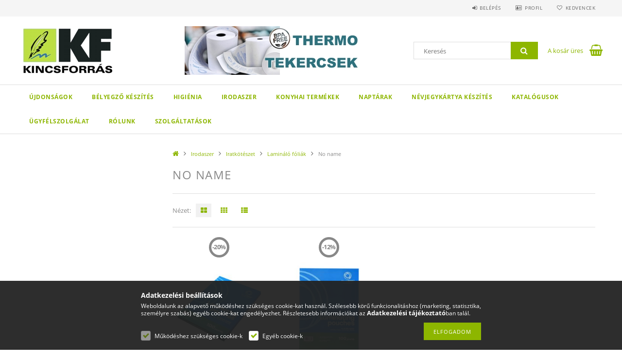

--- FILE ---
content_type: text/html; charset=UTF-8
request_url: https://kincsforras.hu/spl/380234/No-name
body_size: 21509
content:
<!DOCTYPE html>
<html lang="hu">
<head>
    <meta content="width=device-width, initial-scale=1.0" name="viewport">
    <link rel="preload" href="https://kincsforras.hu/!common_design/own/fonts/opensans/OpenSans-Bold.woff2" as="font" type="font/woff2" crossorigin>
    <link rel="preload" href="https://kincsforras.hu/!common_design/own/fonts/opensans/OpenSans-Regular.woff2" as="font" type="font/woff2" crossorigin>
    <link rel="preload" href="https://kincsforras.hu/!common_design/own/fonts/opensans/opensans.400.700.min.css" as="style">
    <link rel="stylesheet" href="https://kincsforras.hu/!common_design/own/fonts/opensans/opensans.400.700.min.css" media="print" onload="this.media='all'">
    <noscript>
        <link rel="stylesheet" href="https://kincsforras.hu/!common_design/own/fonts/opensans/opensans.400.700.min.css">
    </noscript>
    <meta charset="utf-8">
<meta name="description" content="No name, Lamináló fóliák, Iratkötészet, Irodaszer, papír, írószer, irodaszer. Teljeskörű irodaellátás cégeknek. Irodaszer, higiénia, másolópapír, irodatechnika,">
<meta name="robots" content="index, follow">
<meta http-equiv="X-UA-Compatible" content="IE=Edge">
<meta property="og:site_name" content="Kincsforrás webáruház" />
<meta property="og:title" content="No name - Lamináló fóliák - Iratkötészet - Irodaszer - iroda">
<meta property="og:description" content="No name, Lamináló fóliák, Iratkötészet, Irodaszer, papír, írószer, irodaszer. Teljeskörű irodaellátás cégeknek. Irodaszer, higiénia, másolópapír, irodatechnika,">
<meta property="og:type" content="website">
<meta property="og:url" content="https://kincsforras.hu/spl/380234/No-name">
<meta name="google-site-verification" content="ANc7kN5sJegZcjkRgTM5Y0gJu7FGbuB7Yqv7gqUetro">
<meta name="mobile-web-app-capable" content="yes">
<meta name="apple-mobile-web-app-capable" content="yes">
<meta name="MobileOptimized" content="320">
<meta name="HandheldFriendly" content="true">

<title>No name - Lamináló fóliák - Iratkötészet - Irodaszer - iroda</title>


<script>
var service_type="shop";
var shop_url_main="https://kincsforras.hu";
var actual_lang="hu";
var money_len="0";
var money_thousend=" ";
var money_dec=",";
var shop_id=7671;
var unas_design_url="https:"+"/"+"/"+"kincsforras.hu"+"/"+"!common_design"+"/"+"base"+"/"+"001503"+"/";
var unas_design_code='001503';
var unas_base_design_code='1500';
var unas_design_ver=3;
var unas_design_subver=4;
var unas_shop_url='https://kincsforras.hu';
var responsive="yes";
var config_plus=new Array();
config_plus['cart_redirect']=1;
config_plus['money_type']='Ft';
config_plus['money_type_display']='Ft';
var lang_text=new Array();

var UNAS = UNAS || {};
UNAS.shop={"base_url":'https://kincsforras.hu',"domain":'kincsforras.hu',"username":'kincsforras.unas.hu',"id":7671,"lang":'hu',"currency_type":'Ft',"currency_code":'HUF',"currency_rate":'1',"currency_length":0,"base_currency_length":0,"canonical_url":'https://kincsforras.hu/spl/380234/No-name'};
UNAS.design={"code":'001503',"page":'art'};
UNAS.api_auth="4f4b1dcb627a2aafc35c1be8a6e5e6df";
UNAS.customer={"email":'',"id":0,"group_id":0,"without_registration":0};
UNAS.shop["category_id"]="380234";
UNAS.shop["only_private_customer_can_purchase"] = false;
 

UNAS.text = {
    "button_overlay_close": `Bezár`,
    "popup_window": `Felugró ablak`,
    "list": `lista`,
    "updating_in_progress": `frissítés folyamatban`,
    "updated": `frissítve`,
    "is_opened": `megnyitva`,
    "is_closed": `bezárva`,
    "deleted": `törölve`,
    "consent_granted": `hozzájárulás megadva`,
    "consent_rejected": `hozzájárulás elutasítva`,
    "field_is_incorrect": `mező hibás`,
    "error_title": `Hiba!`,
    "product_variants": `termék változatok`,
    "product_added_to_cart": `A termék a kosárba került`,
    "product_added_to_cart_with_qty_problem": `A termékből csak [qty_added_to_cart] [qty_unit] került kosárba`,
    "product_removed_from_cart": `A termék törölve a kosárból`,
    "reg_title_name": `Név`,
    "reg_title_company_name": `Cégnév`,
    "number_of_items_in_cart": `Kosárban lévő tételek száma`,
    "cart_is_empty": `A kosár üres`,
    "cart_updated": `A kosár frissült`
};



UNAS.text["delete_from_favourites"]= `Törlés a kedvencek közül`;
UNAS.text["add_to_favourites"]= `Kedvencekhez`;






window.lazySizesConfig=window.lazySizesConfig || {};
window.lazySizesConfig.loadMode=1;
window.lazySizesConfig.loadHidden=false;

window.dataLayer = window.dataLayer || [];
function gtag(){dataLayer.push(arguments)};
gtag('js', new Date());
</script>

<script src="https://kincsforras.hu/!common_packages/jquery/jquery-3.2.1.js?mod_time=1759314984"></script>
<script src="https://kincsforras.hu/!common_packages/jquery/plugins/migrate/migrate.js?mod_time=1759314984"></script>
<script src="https://kincsforras.hu/!common_packages/jquery/plugins/tippy/popper-2.4.4.min.js?mod_time=1759314984"></script>
<script src="https://kincsforras.hu/!common_packages/jquery/plugins/tippy/tippy-bundle.umd.min.js?mod_time=1759314984"></script>
<script src="https://kincsforras.hu/!common_packages/jquery/plugins/autocomplete/autocomplete.js?mod_time=1759314984"></script>
<script src="https://kincsforras.hu/!common_packages/jquery/plugins/cookie/cookie.js?mod_time=1759314984"></script>
<script src="https://kincsforras.hu/!common_packages/jquery/plugins/tools/tools-1.2.7.js?mod_time=1759314984"></script>
<script src="https://kincsforras.hu/!common_packages/jquery/plugins/slider-pro/jquery.sliderPro-unas.min.js?mod_time=1759314984"></script>
<script src="https://kincsforras.hu/!common_packages/jquery/plugins/lazysizes/lazysizes.min.js?mod_time=1759314984"></script>
<script src="https://kincsforras.hu/!common_packages/jquery/own/shop_common/exploded/common.js?mod_time=1764831093"></script>
<script src="https://kincsforras.hu/!common_packages/jquery/own/shop_common/exploded/common_overlay.js?mod_time=1759314984"></script>
<script src="https://kincsforras.hu/!common_packages/jquery/own/shop_common/exploded/common_shop_popup.js?mod_time=1759314984"></script>
<script src="https://kincsforras.hu/!common_packages/jquery/own/shop_common/exploded/common_start_checkout.js?mod_time=1759314984"></script>
<script src="https://kincsforras.hu/!common_packages/jquery/own/shop_common/exploded/design_1500.js?mod_time=1759314984"></script>
<script src="https://kincsforras.hu/!common_packages/jquery/own/shop_common/exploded/function_change_address_on_order_methods.js?mod_time=1759314984"></script>
<script src="https://kincsforras.hu/!common_packages/jquery/own/shop_common/exploded/function_check_password.js?mod_time=1759314984"></script>
<script src="https://kincsforras.hu/!common_packages/jquery/own/shop_common/exploded/function_check_zip.js?mod_time=1767692285"></script>
<script src="https://kincsforras.hu/!common_packages/jquery/own/shop_common/exploded/function_compare.js?mod_time=1759314984"></script>
<script src="https://kincsforras.hu/!common_packages/jquery/own/shop_common/exploded/function_customer_addresses.js?mod_time=1759314984"></script>
<script src="https://kincsforras.hu/!common_packages/jquery/own/shop_common/exploded/function_delivery_point_select.js?mod_time=1759314984"></script>
<script src="https://kincsforras.hu/!common_packages/jquery/own/shop_common/exploded/function_favourites.js?mod_time=1759314984"></script>
<script src="https://kincsforras.hu/!common_packages/jquery/own/shop_common/exploded/function_infinite_scroll.js?mod_time=1759314984"></script>
<script src="https://kincsforras.hu/!common_packages/jquery/own/shop_common/exploded/function_language_and_currency_change.js?mod_time=1759314984"></script>
<script src="https://kincsforras.hu/!common_packages/jquery/own/shop_common/exploded/function_param_filter.js?mod_time=1764233415"></script>
<script src="https://kincsforras.hu/!common_packages/jquery/own/shop_common/exploded/function_postsale.js?mod_time=1759314984"></script>
<script src="https://kincsforras.hu/!common_packages/jquery/own/shop_common/exploded/function_product_print.js?mod_time=1759314984"></script>
<script src="https://kincsforras.hu/!common_packages/jquery/own/shop_common/exploded/function_product_subscription.js?mod_time=1759314984"></script>
<script src="https://kincsforras.hu/!common_packages/jquery/own/shop_common/exploded/function_recommend.js?mod_time=1759314984"></script>
<script src="https://kincsforras.hu/!common_packages/jquery/own/shop_common/exploded/function_saved_cards.js?mod_time=1759314984"></script>
<script src="https://kincsforras.hu/!common_packages/jquery/own/shop_common/exploded/function_saved_filter_delete.js?mod_time=1759314984"></script>
<script src="https://kincsforras.hu/!common_packages/jquery/own/shop_common/exploded/function_search_smart_placeholder.js?mod_time=1759314984"></script>
<script src="https://kincsforras.hu/!common_packages/jquery/own/shop_common/exploded/function_vote.js?mod_time=1759314984"></script>
<script src="https://kincsforras.hu/!common_packages/jquery/own/shop_common/exploded/page_cart.js?mod_time=1767791927"></script>
<script src="https://kincsforras.hu/!common_packages/jquery/own/shop_common/exploded/page_customer_addresses.js?mod_time=1768291153"></script>
<script src="https://kincsforras.hu/!common_packages/jquery/own/shop_common/exploded/page_order_checkout.js?mod_time=1759314984"></script>
<script src="https://kincsforras.hu/!common_packages/jquery/own/shop_common/exploded/page_order_details.js?mod_time=1759314984"></script>
<script src="https://kincsforras.hu/!common_packages/jquery/own/shop_common/exploded/page_order_methods.js?mod_time=1760086915"></script>
<script src="https://kincsforras.hu/!common_packages/jquery/own/shop_common/exploded/page_order_return.js?mod_time=1759314984"></script>
<script src="https://kincsforras.hu/!common_packages/jquery/own/shop_common/exploded/page_order_send.js?mod_time=1759314984"></script>
<script src="https://kincsforras.hu/!common_packages/jquery/own/shop_common/exploded/page_order_subscriptions.js?mod_time=1759314984"></script>
<script src="https://kincsforras.hu/!common_packages/jquery/own/shop_common/exploded/page_order_verification.js?mod_time=1759314984"></script>
<script src="https://kincsforras.hu/!common_packages/jquery/own/shop_common/exploded/page_product_details.js?mod_time=1759314984"></script>
<script src="https://kincsforras.hu/!common_packages/jquery/own/shop_common/exploded/page_product_list.js?mod_time=1759314984"></script>
<script src="https://kincsforras.hu/!common_packages/jquery/own/shop_common/exploded/page_product_reviews.js?mod_time=1759314984"></script>
<script src="https://kincsforras.hu/!common_packages/jquery/own/shop_common/exploded/page_reg.js?mod_time=1759314984"></script>
<script src="https://kincsforras.hu/!common_packages/jquery/plugins/hoverintent/hoverintent.js?mod_time=1759314984"></script>
<script src="https://kincsforras.hu/!common_packages/jquery/own/shop_tooltip/shop_tooltip.js?mod_time=1759314984"></script>
<script src="https://kincsforras.hu/!common_packages/jquery/plugins/responsive_menu/responsive_menu-unas.js?mod_time=1759314984"></script>
<script src="https://kincsforras.hu/!common_packages/jquery/plugins/slick/slick.js?mod_time=1759314984"></script>
<script src="https://kincsforras.hu/!common_packages/jquery/plugins/perfectscrollbar/perfect-scrollbar.jquery.min.js?mod_time=1759314984"></script>

<link href="https://kincsforras.hu/!common_packages/jquery/plugins/autocomplete/autocomplete.css?mod_time=1759314984" rel="stylesheet" type="text/css">
<link href="https://kincsforras.hu/!common_packages/jquery/plugins/slider-pro/css/slider-pro.min.css?mod_time=1759314984" rel="stylesheet" type="text/css">
<link href="https://kincsforras.hu/!common_design/base/001500/css/common.css?mod_time=1763385135" rel="stylesheet" type="text/css">
<link href="https://kincsforras.hu/!common_design/base/001500/css/page_artlist_1.css?mod_time=1759314986" rel="stylesheet" type="text/css">
<link href="https://kincsforras.hu/!common_design/base/001503/css/custom.css?mod_time=1759314986" rel="stylesheet" type="text/css">

<link href="https://kincsforras.hu/spl/380234/No-name" rel="canonical">
<link href="https://kincsforras.hu/shop_ordered/7671/design_pic/favicon.ico" rel="shortcut icon">
<script>
        var google_consent=1;
    
        gtag('consent', 'default', {
           'ad_storage': 'denied',
           'ad_user_data': 'denied',
           'ad_personalization': 'denied',
           'analytics_storage': 'denied',
           'functionality_storage': 'denied',
           'personalization_storage': 'denied',
           'security_storage': 'granted'
        });

    
        gtag('consent', 'update', {
           'ad_storage': 'denied',
           'ad_user_data': 'denied',
           'ad_personalization': 'denied',
           'analytics_storage': 'denied',
           'functionality_storage': 'denied',
           'personalization_storage': 'denied',
           'security_storage': 'granted'
        });

        </script>
    <script async src="https://www.googletagmanager.com/gtag/js?id=UA-25447978-1"></script>    <script>
    gtag('config', 'UA-25447978-1');

        </script>
        <script>
    var google_analytics=1;

            gtag('event', 'view_item_list', {
              "currency": "HUF",
              "items": [
                                        {
                          "item_id": "4719",
                          "item_name": "Lamináló fólia  A/4 80mic (No Name)",
                                                    "item_category": "Irodaszer/Iratkötészet/Lamináló fóliák/No name",                          "price": '3035',
                          "list_position": 1,
                          "list_name": 'Irodaszer/Iratkötészet/Lamináló fóliák/No name'
                      }
                    ,                      {
                          "item_id": "6105",
                          "item_name": "Lamináló fólia  A/3 80mic (No Name)",
                                                    "item_category": "Irodaszer/Iratkötészet/Lamináló fóliák/No name",                          "price": '6655',
                          "list_position": 2,
                          "list_name": 'Irodaszer/Iratkötészet/Lamináló fóliák/No name'
                      }
                                  ],
              'non_interaction': true
        });
           </script>
       <script>
        var google_ads=1;

                gtag('event','remarketing', {
            'ecomm_pagetype': 'category',
            'ecomm_prodid': ["4719","6105"]        });
            </script>
    
    
    
    



    
        <style>
        
            
                .header_logo_img-container img {
                    position: absolute;
                    left: 0;
                    right: 0;
                    bottom: 0;
                    top: 0;
                }
                .header_logo_1_img-wrapper {
                    padding-top: calc(100 / 300 * 100%);
                    position: relative;
                }
                .header_logo_img-wrap-1 {
                    max-width: 100%;
                    width: 300px;
                    margin: 0 auto;
                }
                
                    @media (max-width: 1023.8px) {
                        .header_logo_1_img-wrapper {
                            padding-top: calc(100 / 300 * 100%);
                        }
                        .header_logo_img-wrap-1 {
                            width: 300px;
                        }
                    }
                
                
                    @media (max-width: 767.8px){
                        .header_logo_1_img-wrapper {
                            padding-top: calc(100 / 300 * 100%);
                        }
                        .header_logo_img-wrap-1 {
                            width: 300px;
                        }
                    }
                
                
                    @media (max-width: 479.8px){
                        .header_logo_1_img-wrapper {
                            padding-top: calc(100 / 300 * 100%);
                        }
                        .header_logo_img-wrap-1 {
                            width: 300px;
                        }
                    }
                
            
        
    </style>
    

    


    
    
    
    
    
    
</head>

<body class='design_ver3 design_subver1 design_subver2 design_subver3 design_subver4' id="ud_shop_art">
<div id="image_to_cart" style="display:none; position:absolute; z-index:100000;"></div>
<div class="overlay_common overlay_warning" id="overlay_cart_add"></div>
<script>$(document).ready(function(){ overlay_init("cart_add",{"onBeforeLoad":false}); });</script>
<div class="overlay_common overlay_dialog" id="overlay_save_filter"></div>
<script>$(document).ready(function(){ overlay_init("save_filter",{"closeOnEsc":true,"closeOnClick":true}); });</script>
<div id="overlay_login_outer"></div>	
	<script>
	$(document).ready(function(){
	    var login_redir_init="";

		$("#overlay_login_outer").overlay({
			onBeforeLoad: function() {
                var login_redir_temp=login_redir_init;
                if (login_redir_act!="") {
                    login_redir_temp=login_redir_act;
                    login_redir_act="";
                }

									$.ajax({
						type: "GET",
						async: true,
						url: "https://kincsforras.hu/shop_ajax/ajax_popup_login.php",
						data: {
							shop_id:"7671",
							lang_master:"hu",
                            login_redir:login_redir_temp,
							explicit:"ok",
							get_ajax:"1"
						},
						success: function(data){
							$("#overlay_login_outer").html(data);
							if (unas_design_ver >= 5) $("#overlay_login_outer").modal('show');
							$('#overlay_login1 input[name=shop_pass_login]').keypress(function(e) {
								var code = e.keyCode ? e.keyCode : e.which;
								if(code.toString() == 13) {		
									document.form_login_overlay.submit();		
								}	
							});	
						}
					});
								},
			top: 50,
			mask: {
	color: "#000000",
	loadSpeed: 200,
	maskId: "exposeMaskOverlay",
	opacity: 0.7
},
			closeOnClick: (config_plus['overlay_close_on_click_forced'] === 1),
			onClose: function(event, overlayIndex) {
				$("#login_redir").val("");
			},
			load: false
		});
		
			});
	function overlay_login() {
		$(document).ready(function(){
			$("#overlay_login_outer").overlay().load();
		});
	}
	function overlay_login_remind() {
        if (unas_design_ver >= 5) {
            $("#overlay_remind").overlay().load();
        } else {
            $(document).ready(function () {
                $("#overlay_login_outer").overlay().close();
                setTimeout('$("#overlay_remind").overlay().load();', 250);
            });
        }
	}

    var login_redir_act="";
    function overlay_login_redir(redir) {
        login_redir_act=redir;
        $("#overlay_login_outer").overlay().load();
    }
	</script>  
	<div class="overlay_common overlay_info" id="overlay_remind"></div>
<script>$(document).ready(function(){ overlay_init("remind",[]); });</script>

	<script>
    	function overlay_login_error_remind() {
		$(document).ready(function(){
			load_login=0;
			$("#overlay_error").overlay().close();
			setTimeout('$("#overlay_remind").overlay().load();', 250);	
		});
	}
	</script>  
	<div class="overlay_common overlay_info" id="overlay_newsletter"></div>
<script>$(document).ready(function(){ overlay_init("newsletter",[]); });</script>

<script>
function overlay_newsletter() {
    $(document).ready(function(){
        $("#overlay_newsletter").overlay().load();
    });
}
</script>
<div class="overlay_common overlay_error" id="overlay_script"></div>
<script>$(document).ready(function(){ overlay_init("script",[]); });</script>
    <script>
    $(document).ready(function() {
        $.ajax({
            type: "GET",
            url: "https://kincsforras.hu/shop_ajax/ajax_stat.php",
            data: {master_shop_id:"7671",get_ajax:"1"}
        });
    });
    </script>
    
<div id="responsive_cat_menu"><div id="responsive_cat_menu_content"><script>var responsive_menu='$(\'#responsive_cat_menu ul\').responsive_menu({ajax_type: "GET",ajax_param_str: "cat_key|aktcat",ajax_url: "https://kincsforras.hu/shop_ajax/ajax_box_cat.php",ajax_data: "master_shop_id=7671&lang_master=hu&get_ajax=1&type=responsive_call&box_var_name=shop_cat&box_var_already=no&box_var_responsive=yes&box_var_section=content&box_var_highlight=yes&box_var_type=normal&box_var_multilevel_id=responsive_cat_menu",menu_id: "responsive_cat_menu"});'; </script><div class="responsive_menu"><div class="responsive_menu_nav"><div class="responsive_menu_navtop"><div class="responsive_menu_back "></div><div class="responsive_menu_title ">&nbsp;</div><div class="responsive_menu_close "></div></div><div class="responsive_menu_navbottom"></div></div><div class="responsive_menu_content"><ul style="display:none;"><li><a href="https://kincsforras.hu/shop_artspec.php?artspec=2" class="text_small">Újdonságok</a></li><li><span class="ajax_param">182012|380234</span><a href="https://kincsforras.hu/spl/182012/Belyegzo-keszites" class="text_small resp_clickable" onclick="return false;">Bélyegző készítés</a></li><li><div class="next_level_arrow"></div><span class="ajax_param">579660|380234</span><a href="https://kincsforras.hu/sct/579660/Higienia" class="text_small has_child resp_clickable" onclick="return false;">Higiénia</a></li><li class="active_menu"><div class="next_level_arrow"></div><span class="ajax_param">561539|380234</span><a href="https://kincsforras.hu/sct/561539/Irodaszer" class="text_small has_child resp_clickable" onclick="return false;">Irodaszer</a></li><li><div class="next_level_arrow"></div><span class="ajax_param">569961|380234</span><a href="https://kincsforras.hu/sct/569961/Konyhai-termekek" class="text_small has_child resp_clickable" onclick="return false;">Konyhai termékek</a></li><li><div class="next_level_arrow"></div><span class="ajax_param">475923|380234</span><a href="https://kincsforras.hu/sct/475923/Naptarak" class="text_small has_child resp_clickable" onclick="return false;">Naptárak</a></li><li><span class="ajax_param">433887|380234</span><a href="https://kincsforras.hu/spl/433887/Nevjegykartya-keszites" class="text_small resp_clickable" onclick="return false;">Névjegykártya készítés</a></li><li class="responsive_menu_item_page"><span class="ajax_param">9999999117772|1</span><a href="https://kincsforras.hu/spg/117772/KATALOGUSOK" class="text_small responsive_menu_page resp_clickable" onclick="return false;" target="_top">KATALÓGUSOK</a></li><li class="responsive_menu_item_page"><span class="ajax_param">9999999539846|1</span><a href="https://kincsforras.hu/spg/539846/Ugyfelszolgalat" class="text_small responsive_menu_page resp_clickable" onclick="return false;" target="_top">Ügyfélszolgálat</a></li><li class="responsive_menu_item_page"><span class="ajax_param">9999999163361|1</span><a href="https://kincsforras.hu/spg/163361/Rolunk" class="text_small responsive_menu_page resp_clickable" onclick="return false;" target="_top">Rólunk</a></li><li class="responsive_menu_item_page"><div class="next_level_arrow"></div><span class="ajax_param">9999999197602|1</span><a href="https://kincsforras.hu/spg/197602/SZOLGALTATASOK" class="text_small responsive_menu_page has_child resp_clickable" onclick="return false;" target="_top">SZOLGÁLTATÁSOK</a></li></ul></div></div></div></div>
<div id="filter_mobile">
	<div class="filter_mobile_head">
	    <div class="filter_mobile_title"></div>
    	<div id="filter_mobile_close"></div>
    	<div class="clear_fix"></div>
    </div>
    <div class="filter_mobile_content product-filter__content"></div>
</div>

<div id="container">
	

    <div id="header">
    	<div id="header_top">
        	<div id="header_top_wrap" class="row">
                <div id="money_lang" class="col-sm-4">                  
                    <div id="lang"></div>
                    <div id="money"></div>
                    <div class="clear_fix"></div>
                </div>
                <div class="col-sm-2"></div>
                <div id="header_menu" class="col-sm-6">
                	<ul class="list-inline">
	                    <li class="list-inline-item login">
    
        
            
                <script>
                    function overlay_login() {
                        $(document).ready(function(){
                            $("#overlay_login_outer").overlay().load();
                        });
                    }
                </script>
                <a href="javascript:overlay_login();" class="menu_login">Belépés</a>
            

            
        

        

        

        

    
</li>
        	            <li class="list-inline-item profil"><a href="https://kincsforras.hu/shop_order_track.php">Profil</a></li>
                        <li class="list-inline-item fav"><a href="https://kincsforras.hu/shop_order_track.php?tab=favourites">Kedvencek</a></li>
                        <li class="list-inline-item saved_filters"></li>
                        <li class="list-inline-item compare"></li>
                    </ul>
                </div>
                <div class="clear_fix"></div>
        	</div>
        </div>
        
    	<div id="header_content">
        	<div id="header_content_wrap">
                <div id="logo">



    

    
        <div id="header_logo_img" class="js-element header_logo_img-container" data-element-name="header_logo">
            
                
                    <div class="header_logo_img-wrap header_logo_img-wrap-1">
                        <div class="header_logo_1_img-wrapper">
                            <a href="https://kincsforras.hu/">
                            <picture>
                                
                                <source media="(max-width: 479.8px)" srcset="https://kincsforras.hu/!common_design/custom/kincsforras.unas.hu/element/layout_hu_header_logo-300x100_1_default.jpg?time=1584894333, https://kincsforras.hu/!common_design/custom/kincsforras.unas.hu/element/layout_hu_header_logo-300x100_1_default_retina.jpg?time=1584894333 2x">
                                <source media="(max-width: 767.8px)" srcset="https://kincsforras.hu/!common_design/custom/kincsforras.unas.hu/element/layout_hu_header_logo-300x100_1_default.jpg?time=1584894333, https://kincsforras.hu/!common_design/custom/kincsforras.unas.hu/element/layout_hu_header_logo-300x100_1_default_retina.jpg?time=1584894333 2x">
                                <source media="(max-width: 1023.8px)" srcset="https://kincsforras.hu/!common_design/custom/kincsforras.unas.hu/element/layout_hu_header_logo-300x100_1_default.jpg?time=1584894333, https://kincsforras.hu/!common_design/custom/kincsforras.unas.hu/element/layout_hu_header_logo-300x100_1_default_retina.jpg?time=1584894333 2x">
                                <img fetchpriority="high" width="300" height="100"
                                     src="https://kincsforras.hu/!common_design/custom/kincsforras.unas.hu/element/layout_hu_header_logo-300x100_1_default.jpg?time=1584894333" alt="Kincsforrás webáruház"
                                     
                                     srcset="https://kincsforras.hu/!common_design/custom/kincsforras.unas.hu/element/layout_hu_header_logo-300x100_1_default_retina.jpg?time=1584894333 2x"
                                     
                                >
                            </picture>
                            </a>
                        </div>
                    </div>
                
                
            
        </div>
    

</div>
                <div id="header_banner">







    <script>
        $(document ).ready(function($) {
            var slider = $('#header_banner_slider-pro').sliderPro({
                init: function( event ) {
                    $('.header_banner-wrapper').addClass('init');

                    setTimeout(function() {
                        $('.sp-nav-btn').removeClass('invisible');
                    }, 1500);
                },
                width: 360,
                height: 100,
                autoHeight: true,
                responsive: true,
                
                arrows: false,
                
                buttons: false,
                
                
                
                waitForLayers: true,
                keyboardOnlyOnFocus: true,
                autoScaleLayers: true,
                centerImage: true,
                
                
                
                autoplay: true,
                autoplayDelay: 6000
                
                
            });
            
            slider.on( 'gotoSlide', function( event ) {
                $('.header_banner-wrapper').addClass('inited');
            });
            
        });
    </script>
    <div class="js-element header_banner-wrapper" data-element-name="header_banner">
        <div id="header_banner_slider-pro" class="slider-pro">
            <div class="sp-slides">
                
                <div class="sp-slide">
                    
                    <a class="sp-image-link" href="https://kincsforras.hu/sct/852054/Penztargep-tekercsek">
                    <img width="360" height="100" class="sp-image" alt="Kincsforrás webáruház" src="https://kincsforras.hu/main_pic/space.gif"
                         data-src="https://kincsforras.hu/!common_design/custom/kincsforras.unas.hu/element/layout_hu_header_banner-360x100_2_default.jpg?time=1664950755"
                         data-small="https://kincsforras.hu/!common_design/custom/kincsforras.unas.hu/element/layout_hu_header_banner-360x100_2_default.jpg?time=1664950755"
                         data-medium="https://kincsforras.hu/!common_design/custom/kincsforras.unas.hu/element/layout_hu_header_banner-360x100_2_default.jpg?time=1664950755"
                         data-large="https://kincsforras.hu/!common_design/custom/kincsforras.unas.hu/element/layout_hu_header_banner-360x100_2_default.jpg?time=1664950755"
                         
                         
                         
                         >
                    </a>
                    

                    

                    
                </div>
                
                <div class="sp-slide">
                    
                    <a class="sp-image-link" href="https://kincsforras.hu/shop_search.php?search=veheaa">
                    <img width="360" height="99" class="sp-image" alt="Kincsforrás webáruház" src="https://kincsforras.hu/main_pic/space.gif"
                         data-src="https://kincsforras.hu/!common_design/custom/kincsforras.unas.hu/element/layout_hu_header_banner-360x100_3_default.jpg?time=1664950755"
                         data-small="https://kincsforras.hu/!common_design/custom/kincsforras.unas.hu/element/layout_hu_header_banner-360x100_3_default.jpg?time=1664950755"
                         data-medium="https://kincsforras.hu/!common_design/custom/kincsforras.unas.hu/element/layout_hu_header_banner-360x100_3_default.jpg?time=1664950755"
                         data-large="https://kincsforras.hu/!common_design/custom/kincsforras.unas.hu/element/layout_hu_header_banner-360x100_3_default.jpg?time=1664950755"
                         
                         
                         
                         >
                    </a>
                    

                    

                    
                </div>
                
                <div class="sp-slide">
                    
                    <a class="sp-image-link" href="https://kincsforras.hu/spd/KF52225/Freshmaker-antibakterialis-tisztitokendo-120-db-vi">
                    <img width="360" height="100" class="sp-image" alt="Kincsforrás webáruház" src="https://kincsforras.hu/main_pic/space.gif"
                         data-src="https://kincsforras.hu/!common_design/custom/kincsforras.unas.hu/element/layout_hu_header_banner-360x100_4_default.jpg?time=1664950755"
                         data-small="https://kincsforras.hu/!common_design/custom/kincsforras.unas.hu/element/layout_hu_header_banner-360x100_4_default.jpg?time=1664950755"
                         data-medium="https://kincsforras.hu/!common_design/custom/kincsforras.unas.hu/element/layout_hu_header_banner-360x100_4_default.jpg?time=1664950755"
                         data-large="https://kincsforras.hu/!common_design/custom/kincsforras.unas.hu/element/layout_hu_header_banner-360x100_4_default.jpg?time=1664950755"
                         
                         
                         
                         >
                    </a>
                    

                    

                    
                </div>
                
                <div class="sp-slide">
                    
                    <a class="sp-image-link" href="https://kincsforras.hu/spd/ktannmm007/Laptoptarto-allvany-X1-fekete">
                    <img width="360" height="100" class="sp-image" alt="Kincsforrás webáruház" src="https://kincsforras.hu/main_pic/space.gif"
                         data-src="https://kincsforras.hu/!common_design/custom/kincsforras.unas.hu/element/layout_hu_header_banner-360x100_5_default.jpg?time=1664950755"
                         data-small="https://kincsforras.hu/!common_design/custom/kincsforras.unas.hu/element/layout_hu_header_banner-360x100_5_default.jpg?time=1664950755"
                         data-medium="https://kincsforras.hu/!common_design/custom/kincsforras.unas.hu/element/layout_hu_header_banner-360x100_5_default.jpg?time=1664950755"
                         data-large="https://kincsforras.hu/!common_design/custom/kincsforras.unas.hu/element/layout_hu_header_banner-360x100_5_default.jpg?time=1664950755"
                         
                         
                         
                         >
                    </a>
                    

                    

                    
                </div>
                
            </div>
        </div>
    </div>

</div>
                <div id="header_content_right">
	                <div id="search"><div id="box_search_content" class="box_content browser-is-chrome">
    <form name="form_include_search" id="form_include_search" action="https://kincsforras.hu/shop_search.php" method="get">
        <div class="box_search_field">
            <input data-stay-visible-breakpoint="1000" name="search" id="box_search_input" type="text" pattern=".{3,100}"
                   maxlength="100" class="text_small ac_input js-search-input" title="Hosszabb kereső kifejezést írjon be!"
                   placeholder="Keresés" autocomplete="off"
                   required
            >
        </div>
        <button class="box_search_button fa fa-search" type="submit" title="Keresés"></button>
    </form>
</div>
<script>
/* CHECK SEARCH INPUT CONTENT  */
function checkForInput(element) {
    let thisEl = $(element);
    let tmpval = thisEl.val();
    thisEl.toggleClass('not-empty', tmpval.length >= 1);
    thisEl.toggleClass('search-enable', tmpval.length >= 3);
}
/* CHECK SEARCH INPUT CONTENT  */
$('#box_search_input').on('blur change keyup', function() {
    checkForInput(this);
});
</script>
<script>
    $(document).ready(function(){
        $(document).on('smartSearchInputLoseFocus', function(){
            if ($('.js-search-smart-autocomplete').length>0) {
                setTimeout(function () {
                    let height = $(window).height() - ($('.js-search-smart-autocomplete').offset().top - $(window).scrollTop()) - 20;
                    $('.search-smart-autocomplete').css('max-height', height + 'px');
                }, 300);
            }
        });
    });
</script></div>
                    <div id="cart"><div id='box_cart_content' class='box_content'>




<div id="box_cart_content_full">
    <div class='box_cart_item'>
        <a href="https://kincsforras.hu/shop_cart.php">
    
                
    
                
                    <span class='box_cart_empty'>A kosár üres</span>
                    
                
    
        </a>
    </div>
    
    	
    
</div>


<div class="box_cart_itemlist">
    
    <div class="box_cart_itemlist_list">
        
    </div>
    
    
    <div class="box_cart_sum_row">
        
            <div class='box_cart_price_label'>Összesen:</div>
        
        
            <div class='box_cart_price'><span class='text_color_fault'>0 Ft</span></div>
        
        <div class='clear_fix'></div>
	</div>

    
    <div class='box_cart_button'><input name="Button" type="button" value="Megrendelés" onclick="location.href='https://kincsforras.hu/shop_cart.php'"></div>
    
    
</div>



</div>


    <script>
        $("#box_cart_content_full").click(function() {
            document.location.href="https://kincsforras.hu/shop_cart.php";
        });
		$(document).ready (function() {
			$('#cart').hoverIntent({
                over: function () {
                    $(this).find('.box_cart_itemlist').stop(true).slideDown(400, function () {
                        $('.box_cart_itemlist_list').perfectScrollbar();
                    });
                },
                out: function () {
                    $(this).find('.box_cart_itemlist').slideUp(400);
                },
                interval: 100,
                sensitivity: 6,
                timeout: 1000
            });
		});
    </script>
</div>
                </div>
                <div class="clear_fix"></div>
        	</div>
        </div>	
        
        <div id="header_bottom">
        	<div id="header_bottom_wrap">
               	<ul id="mainmenu">
                	
<li class="catmenu_spec" data-id="new">
    <a href="https://kincsforras.hu/shop_artspec.php?artspec=2">Újdonságok</a>

    
</li>

<li data-id="182012">
    <a href="https://kincsforras.hu/spl/182012/Belyegzo-keszites">Bélyegző készítés</a>

    
</li>

<li data-id="579660">
    <a href="https://kincsforras.hu/sct/579660/Higienia">Higiénia</a>

    
	<div class="catmenu_lvl2_outer">
        <ul class="catmenu_lvl2 ">
        	
	
	<li data-id="748247">
    	<a href="https://kincsforras.hu/sct/748247/Haztartasi-papiraru">Háztartási papíráru</a>
		


<ul class="catmenu_lvl3"> 
	
	<li data-id="406568">
    	<a href="https://kincsforras.hu/spl/406568/Keztorlo-adagolo">Kéztörlő adagoló</a>
	</li>
	
	<li data-id="350573">
    	<a href="https://kincsforras.hu/sct/350573/Keztorlok">Kéztörlők</a>
	</li>
	
	<li data-id="856982">
    	<a href="https://kincsforras.hu/spl/856982/Kozmetikai-kendok">Kozmetikai kendők</a>
	</li>
	
	<li data-id="801879">
    	<a href="https://kincsforras.hu/sct/801879/Papir-zsebkendok">Papír zsebkendők</a>
	</li>
	
	<li data-id="199740">
    	<a href="https://kincsforras.hu/spl/199740/Szalvetak">Szalvéták</a>
	</li>
	
    
    <li class="catmenu_more"><a href="https://kincsforras.hu/sct/748247/Haztartasi-papiraru">Több</a></li>
    

</ul>

	</li>
	
	<li data-id="229026">
    	<a href="https://kincsforras.hu/sct/229026/Legfrissitok">Légfrissítők</a>
		


<ul class="catmenu_lvl3"> 
	
	<li data-id="253208">
    	<a href="https://kincsforras.hu/spl/253208/Legfrissito-keszulek-utantolto">Légfrissítő készülék, utántöltő</a>
	</li>
	
	<li data-id="530330">
    	<a href="https://kincsforras.hu/spl/530330/Pumpas-aerosol">Pumpás aerosol</a>
	</li>
	
	<li data-id="974425">
    	<a href="https://kincsforras.hu/spl/974425/Szagtalanitok-huto-ruha">Szagtalanítók (hűtő, ruha)</a>
	</li>
	
	<li data-id="800608">
    	<a href="https://kincsforras.hu/spl/800608/Zseles-legfrissito">Zselés légfrissítő</a>
	</li>
	
    

</ul>

	</li>
	
	<li data-id="356973">
    	<a href="https://kincsforras.hu/spl/356973/Maszk">Maszk</a>
		
	</li>
	
	<li data-id="579232">
    	<a href="https://kincsforras.hu/sct/579232/Mosogatoszer-suroloszer">Mosogatószer, súrolószer</a>
		


<ul class="catmenu_lvl3"> 
	
	<li data-id="529102">
    	<a href="https://kincsforras.hu/sct/529102/Mosogatogep-gel">Mosogatógép gél</a>
	</li>
	
	<li data-id="482936">
    	<a href="https://kincsforras.hu/sct/482936/Mosogatogep-illatosito">Mosogatógép illatosító</a>
	</li>
	
	<li data-id="376898">
    	<a href="https://kincsforras.hu/sct/376898/Mosogatogep-oblito">Mosogatógép öblítő</a>
	</li>
	
	<li data-id="534764">
    	<a href="https://kincsforras.hu/sct/534764/Mosogatogep-so">Mosogatógép só</a>
	</li>
	
	<li data-id="768567">
    	<a href="https://kincsforras.hu/sct/768567/Mosogatogep-tabletta">Mosogatógép tabletta</a>
	</li>
	
    
    <li class="catmenu_more"><a href="https://kincsforras.hu/sct/579232/Mosogatoszer-suroloszer">Több</a></li>
    

</ul>

	</li>
	
	<li data-id="235642">
    	<a href="https://kincsforras.hu/sct/235642/Szemeteszsakok">Szemeteszsákok</a>
		


<ul class="catmenu_lvl3"> 
	
	<li data-id="608191">
    	<a href="https://kincsforras.hu/spl/608191/FINO-HEWA">FINO/HEWA</a>
	</li>
	
	<li data-id="384753">
    	<a href="https://kincsforras.hu/spl/384753/GLOSSY">GLOSSY</a>
	</li>
	
	<li data-id="626165">
    	<a href="https://kincsforras.hu/spl/626165/KELLY">KELLY</a>
	</li>
	
    

</ul>

	</li>
	
	<li data-id="320476">
    	<a href="https://kincsforras.hu/sct/320476/Testapolas">Testápolás</a>
		


<ul class="catmenu_lvl3"> 
	
	<li data-id="497845">
    	<a href="https://kincsforras.hu/sct/497845/Folyekony-szappan">Folyékony szappan</a>
	</li>
	
	<li data-id="256249">
    	<a href="https://kincsforras.hu/spl/256249/Hintopor">Hintőpor</a>
	</li>
	
	<li data-id="221803">
    	<a href="https://kincsforras.hu/spl/221803/Kezfertotlenito">Kézfertőtlenítő</a>
	</li>
	
	<li data-id="561974">
    	<a href="https://kincsforras.hu/sct/561974/Kezvedo-krem">Kézvédő krém</a>
	</li>
	
	<li data-id="121422">
    	<a href="https://kincsforras.hu/spl/121422/Koromlakklemoso">Körömlakklemosó</a>
	</li>
	
    
    <li class="catmenu_more"><a href="https://kincsforras.hu/sct/320476/Testapolas">Több</a></li>
    

</ul>

	</li>
	
	<li data-id="633811">
    	<a href="https://kincsforras.hu/sct/633811/Tisztito-es-Fertotlenito">Tisztító és Fertőtlenítő</a>
		


<ul class="catmenu_lvl3"> 
	
	<li data-id="233221">
    	<a href="https://kincsforras.hu/spl/233221/Ablaktisztito">Ablaktisztító</a>
	</li>
	
	<li data-id="800961">
    	<a href="https://kincsforras.hu/spl/800961/Butorapolo">Bútorápoló</a>
	</li>
	
	<li data-id="244418">
    	<a href="https://kincsforras.hu/spl/244418/Feherito">Fehérítő</a>
	</li>
	
	<li data-id="246058">
    	<a href="https://kincsforras.hu/spl/246058/Folteltavolito">Folteltávolító</a>
	</li>
	
	<li data-id="940121">
    	<a href="https://kincsforras.hu/spl/940121/Furdoszobai-tiszitoszer">Fürdőszobai tiszítószer</a>
	</li>
	
    
    <li class="catmenu_more"><a href="https://kincsforras.hu/sct/633811/Tisztito-es-Fertotlenito">Több</a></li>
    

</ul>

	</li>
	

        </ul>
        
	</div>
    
</li>

<li data-id="561539">
    <a href="https://kincsforras.hu/sct/561539/Irodaszer">Irodaszer</a>

    
	<div class="catmenu_lvl2_outer">
        <ul class="catmenu_lvl2 ">
        	
	
	<li data-id="883508">
    	<a href="https://kincsforras.hu/sct/883508/3L-ontapados-termekek">3L öntapadós termékek</a>
		


<ul class="catmenu_lvl3"> 
	
	<li data-id="817219">
    	<a href="https://kincsforras.hu/spl/817219/CD-tarto-zsebek">CD tartó zsebek</a>
	</li>
	
	<li data-id="706856">
    	<a href="https://kincsforras.hu/spl/706856/Cimketartok">Címketartók</a>
	</li>
	
	<li data-id="406920">
    	<a href="https://kincsforras.hu/spl/406920/Hideglaminalo-foliak">Hideglamináló fóliák</a>
	</li>
	
	<li data-id="217996">
    	<a href="https://kincsforras.hu/spl/217996/Jelolo-cimkek">Jelölő címkék</a>
	</li>
	
	<li data-id="885931">
    	<a href="https://kincsforras.hu/spl/885931/Lefuzocsikok">Lefűzőcsíkok</a>
	</li>
	
    
    <li class="catmenu_more"><a href="https://kincsforras.hu/sct/883508/3L-ontapados-termekek">Több</a></li>
    

</ul>

	</li>
	
	<li data-id="466855">
    	<a href="https://kincsforras.hu/sct/466855/Adattarolok">Adattárolók</a>
		


<ul class="catmenu_lvl3"> 
	
	<li data-id="588130">
    	<a href="https://kincsforras.hu/spl/588130/BLU-RAY">BLU-RAY</a>
	</li>
	
	<li data-id="565206">
    	<a href="https://kincsforras.hu/spl/565206/CD">CD</a>
	</li>
	
	<li data-id="561888">
    	<a href="https://kincsforras.hu/spl/561888/DVD">DVD</a>
	</li>
	
	<li data-id="463792">
    	<a href="https://kincsforras.hu/sct/463792/Memoriakartyak">Memóriakártyák</a>
	</li>
	
	<li data-id="799407">
    	<a href="https://kincsforras.hu/sct/799407/USB-drive">USB drive</a>
	</li>
	
    

</ul>

	</li>
	
	<li data-id="974549">
    	<a href="https://kincsforras.hu/sct/974549/Csomagolas">Csomagolás</a>
		


<ul class="catmenu_lvl3"> 
	
	<li data-id="326755">
    	<a href="https://kincsforras.hu/spl/326755/Csomagolopapir">Csomagolópapír</a>
	</li>
	
	<li data-id="228048">
    	<a href="https://kincsforras.hu/spl/228048/Csomagzaro-gep">Csomagzáró gép</a>
	</li>
	
	<li data-id="912998">
    	<a href="https://kincsforras.hu/spl/912998/Foliatomlo">Fóliatömlő</a>
	</li>
	
	<li data-id="404107">
    	<a href="https://kincsforras.hu/spl/404107/Gepek-Eszkozok">Gépek-Eszközök</a>
	</li>
	
	<li data-id="501995">
    	<a href="https://kincsforras.hu/spl/501995/Gumigyuruk">Gumigyűrűk</a>
	</li>
	
    
    <li class="catmenu_more"><a href="https://kincsforras.hu/sct/974549/Csomagolas">Több</a></li>
    

</ul>

	</li>
	
	<li data-id="371633">
    	<a href="https://kincsforras.hu/sct/371633/Elemek">Elemek</a>
		


<ul class="catmenu_lvl3"> 
	
	<li data-id="438722">
    	<a href="https://kincsforras.hu/spl/438722/Energizer">Energizer</a>
	</li>
	
	<li data-id="261505">
    	<a href="https://kincsforras.hu/spl/261505/Maxell">Maxell</a>
	</li>
	
	<li data-id="186151">
    	<a href="https://kincsforras.hu/spl/186151/Varta">Varta</a>
	</li>
	
	<li data-id="841686">
    	<a href="https://kincsforras.hu/spl/841686/Verbatim">Verbatim</a>
	</li>
	
    

</ul>

	</li>
	
	<li data-id="559790">
    	<a href="https://kincsforras.hu/sct/559790/Hibajavitas">Hibajavítás</a>
		


<ul class="catmenu_lvl3"> 
	
	<li data-id="839109">
    	<a href="https://kincsforras.hu/spl/839109/Hibajavito-ecsetes">Hibajavító ecsetes</a>
	</li>
	
	<li data-id="892066">
    	<a href="https://kincsforras.hu/spl/892066/Hibajavito-rollerek">Hibajavító rollerek</a>
	</li>
	
	<li data-id="830064">
    	<a href="https://kincsforras.hu/spl/830064/Hibajavito-tollak">Hibajavító tollak</a>
	</li>
	
	<li data-id="104987">
    	<a href="https://kincsforras.hu/spl/104987/Radirok">Radírok</a>
	</li>
	
    

</ul>

	</li>
	
	<li data-id="916241">
    	<a href="https://kincsforras.hu/sct/916241/Iratkoteszet">Iratkötészet</a>
		


<ul class="catmenu_lvl3"> 
	
	<li data-id="425220">
    	<a href="https://kincsforras.hu/sct/425220/Elolapok">Előlapok</a>
	</li>
	
	<li data-id="642400">
    	<a href="https://kincsforras.hu/sct/642400/Hatlapok">Hátlapok</a>
	</li>
	
	<li data-id="406282">
    	<a href="https://kincsforras.hu/sct/406282/Hokoto-boritok">Hőkötő borítók</a>
	</li>
	
	<li data-id="815107">
    	<a href="https://kincsforras.hu/sct/815107/Iratsinek">Iratsínek</a>
	</li>
	
	<li data-id="369003">
    	<a href="https://kincsforras.hu/sct/369003/Konyvkotok">Könyvkötők</a>
	</li>
	
    
    <li class="catmenu_more"><a href="https://kincsforras.hu/sct/916241/Iratkoteszet">Több</a></li>
    

</ul>

	</li>
	
	<li data-id="752212">
    	<a href="https://kincsforras.hu/sct/752212/Iratrendezes">Iratrendezés</a>
		


<ul class="catmenu_lvl3"> 
	
	<li data-id="533017">
    	<a href="https://kincsforras.hu/spl/533017/Alairokonyvek">Aláírókönyvek</a>
	</li>
	
	<li data-id="856453">
    	<a href="https://kincsforras.hu/sct/856453/Archivalas">Archiválás</a>
	</li>
	
	<li data-id="183795">
    	<a href="https://kincsforras.hu/spl/183795/Cserecimke">Cserecímke</a>
	</li>
	
	<li data-id="712920">
    	<a href="https://kincsforras.hu/spl/712920/Elorendezok">Előrendezők</a>
	</li>
	
	<li data-id="347267">
    	<a href="https://kincsforras.hu/spl/347267/Etlapok">Étlapok</a>
	</li>
	
    
    <li class="catmenu_more"><a href="https://kincsforras.hu/sct/752212/Iratrendezes">Több</a></li>
    

</ul>

	</li>
	
	<li data-id="198421">
    	<a href="https://kincsforras.hu/sct/198421/Irodaberendezes-dekor">Irodaberendezés, dekor</a>
		


<ul class="catmenu_lvl3"> 
	
	<li data-id="778516">
    	<a href="https://kincsforras.hu/spl/778516/Esernyotartok"> Esernyőtartók</a>
	</li>
	
	<li data-id="673411">
    	<a href="https://kincsforras.hu/spl/673411/Egyeb-kiegeszitok">Egyéb kiegészítők</a>
	</li>
	
	<li data-id="140018">
    	<a href="https://kincsforras.hu/spl/140018/Faliorak">Faliórák</a>
	</li>
	
	<li data-id="779080">
    	<a href="https://kincsforras.hu/spl/779080/Fem-es-fa-ruhafogasok">Fém és fa ruhafogasok</a>
	</li>
	
	<li data-id="664614">
    	<a href="https://kincsforras.hu/spl/664614/Izzok">Izzók</a>
	</li>
	
    
    <li class="catmenu_more"><a href="https://kincsforras.hu/sct/198421/Irodaberendezes-dekor">Több</a></li>
    

</ul>

	</li>
	
	<li data-id="264120">
    	<a href="https://kincsforras.hu/sct/264120/Irodabutorok">Irodabútorok</a>
		


<ul class="catmenu_lvl3"> 
	
	<li data-id="827262">
    	<a href="https://kincsforras.hu/sct/827262/Irodai-szekek">Irodai székek</a>
	</li>
	
    

</ul>

	</li>
	
	<li data-id="457021">
    	<a href="https://kincsforras.hu/sct/457021/Irodai-kapcsok">Irodai kapcsok</a>
		


<ul class="catmenu_lvl3"> 
	
	<li data-id="304889">
    	<a href="https://kincsforras.hu/spl/304889/Gemkapocs">Gémkapocs</a>
	</li>
	
	<li data-id="753153">
    	<a href="https://kincsforras.hu/spl/753153/Gemkapocstartok">Gémkapocstartók</a>
	</li>
	
	<li data-id="584554">
    	<a href="https://kincsforras.hu/spl/584554/Iratcsipeszek">Iratcsipeszek</a>
	</li>
	
	<li data-id="285388">
    	<a href="https://kincsforras.hu/spl/285388/Kapocskiszedok">Kapocskiszedők</a>
	</li>
	
	<li data-id="474560">
    	<a href="https://kincsforras.hu/spl/474560/Kulcstarto-bileta">Kulcstartó biléta</a>
	</li>
	
    
    <li class="catmenu_more"><a href="https://kincsforras.hu/sct/457021/Irodai-kapcsok">Több</a></li>
    

</ul>

	</li>
	
	<li data-id="452786">
    	<a href="https://kincsforras.hu/sct/452786/Irodai-kiegeszitok">Irodai kiegészítők</a>
		


<ul class="catmenu_lvl3"> 
	
	<li data-id="682811">
    	<a href="https://kincsforras.hu/sct/682811/Belyegzok">Bélyegzők</a>
	</li>
	
	<li data-id="865053">
    	<a href="https://kincsforras.hu/spl/865053/Iroszertartok">Írószertartók</a>
	</li>
	
	<li data-id="395846">
    	<a href="https://kincsforras.hu/spl/395846/Jelolocimkek">Jelölőcímkék</a>
	</li>
	
	<li data-id="135674">
    	<a href="https://kincsforras.hu/spl/135674/Konyokalatetek">Könyökalátétek</a>
	</li>
	
	<li data-id="506397">
    	<a href="https://kincsforras.hu/spl/506397/Laptartok">Laptartók</a>
	</li>
	
    
    <li class="catmenu_more"><a href="https://kincsforras.hu/sct/452786/Irodai-kiegeszitok">Több</a></li>
    

</ul>

	</li>
	
	<li data-id="191057">
    	<a href="https://kincsforras.hu/sct/191057/Irodai-kisgepek">Irodai kisgépek</a>
		


<ul class="catmenu_lvl3"> 
	
	<li data-id="577089">
    	<a href="https://kincsforras.hu/sct/577089/Arazogepek">Árazógépek</a>
	</li>
	
	<li data-id="121874">
    	<a href="https://kincsforras.hu/sct/121874/Cimkenyomtatok">Címkenyomtatók</a>
	</li>
	
	<li data-id="131018">
    	<a href="https://kincsforras.hu/sct/131018/Iratmegsemmisitok">Iratmegsemmisítők</a>
	</li>
	
	<li data-id="641482">
    	<a href="https://kincsforras.hu/spl/641482/Laminalogep">Laminálógép</a>
	</li>
	
	<li data-id="885228">
    	<a href="https://kincsforras.hu/sct/885228/Lyukasztok">Lyukasztók</a>
	</li>
	
    
    <li class="catmenu_more"><a href="https://kincsforras.hu/sct/191057/Irodai-kisgepek">Több</a></li>
    

</ul>

	</li>
	
	<li data-id="524531">
    	<a href="https://kincsforras.hu/sct/524531/Irodai-papirok">Irodai papírok</a>
		


<ul class="catmenu_lvl3"> 
	
	<li data-id="807342">
    	<a href="https://kincsforras.hu/sct/807342/Boritekok">Borítékok</a>
	</li>
	
	<li data-id="320767">
    	<a href="https://kincsforras.hu/sct/320767/Etikettcimkek">Etikettcímkék</a>
	</li>
	
	<li data-id="428712">
    	<a href="https://kincsforras.hu/spl/428712/Faxpapirok">Faxpapírok</a>
	</li>
	
	<li data-id="831088">
    	<a href="https://kincsforras.hu/sct/831088/Fotopapirok">Fotópapírok</a>
	</li>
	
	<li data-id="155649">
    	<a href="https://kincsforras.hu/sct/155649/Fuzetek">Füzetek</a>
	</li>
	
    
    <li class="catmenu_more"><a href="https://kincsforras.hu/sct/524531/Irodai-papirok">Több</a></li>
    

</ul>

	</li>
	
	<li data-id="556433">
    	<a href="https://kincsforras.hu/sct/556433/Iroszerek">Írószerek</a>
		


<ul class="catmenu_lvl3"> 
	
	<li data-id="402190">
    	<a href="https://kincsforras.hu/sct/402190/Ceruzabel">Ceruzabél</a>
	</li>
	
	<li data-id="228392">
    	<a href="https://kincsforras.hu/spl/228392/Ceruzahegyezok">Ceruzahegyezők</a>
	</li>
	
	<li data-id="141436">
    	<a href="https://kincsforras.hu/sct/141436/Ceruzak">Ceruzák</a>
	</li>
	
	<li data-id="126253">
    	<a href="https://kincsforras.hu/spl/126253/Kretak">Kréták</a>
	</li>
	
	<li data-id="894099">
    	<a href="https://kincsforras.hu/sct/894099/Szovegkiemelok">Szövegkiemelők</a>
	</li>
	
    
    <li class="catmenu_more"><a href="https://kincsforras.hu/sct/556433/Iroszerek">Több</a></li>
    

</ul>

	</li>
	
	<li data-id="286353">
    	<a href="https://kincsforras.hu/sct/286353/Iskolaszer-Kreativ-termekek">Iskolaszer-Kreatív termékek</a>
		


<ul class="catmenu_lvl3"> 
	
	<li data-id="278242">
    	<a href="https://kincsforras.hu/spl/278242/Ecsetek">Ecsetek</a>
	</li>
	
	<li data-id="615024">
    	<a href="https://kincsforras.hu/spl/615024/Korzok">Körzők</a>
	</li>
	
	<li data-id="224101">
    	<a href="https://kincsforras.hu/spl/224101/Olajpasztell-termekek">Olajpasztell termékek</a>
	</li>
	
	<li data-id="609701">
    	<a href="https://kincsforras.hu/spl/609701/Zsirkretak">Zsírkréták</a>
	</li>
	
    

</ul>

	</li>
	
	<li data-id="421263">
    	<a href="https://kincsforras.hu/sct/421263/Kreativ-es-dekor-termekek">Kreatív és dekor termékek</a>
		


<ul class="catmenu_lvl3"> 
	
	<li data-id="777484">
    	<a href="https://kincsforras.hu/spl/777484/Akrilfestek">Akrilfesték</a>
	</li>
	
	<li data-id="614307">
    	<a href="https://kincsforras.hu/spl/614307/Akvarel-szines-ceruza">Akvarel színes ceruza</a>
	</li>
	
	<li data-id="161656">
    	<a href="https://kincsforras.hu/spl/161656/Olajpasztell-kreta">Olajpasztell kréta</a>
	</li>
	
	<li data-id="562243">
    	<a href="https://kincsforras.hu/spl/562243/Szines-ceruza">Színes ceruza</a>
	</li>
	
	<li data-id="622496">
    	<a href="https://kincsforras.hu/spl/622496/Vazlat-ceruza">Vázlat ceruza</a>
	</li>
	
    

</ul>

	</li>
	
	<li data-id="747146">
    	<a href="https://kincsforras.hu/sct/747146/Letesitmeny-uzemeltetes">Létesítmény üzemeltetés</a>
		


<ul class="catmenu_lvl3"> 
	
	<li data-id="111039">
    	<a href="https://kincsforras.hu/spl/111039/Kulcsszekrenyek">Kulcsszekrények</a>
	</li>
	
	<li data-id="879361">
    	<a href="https://kincsforras.hu/spl/879361/Penzkazettak">Pénzkazetták</a>
	</li>
	
    

</ul>

	</li>
	
	<li data-id="333154">
    	<a href="https://kincsforras.hu/sct/333154/Nyomtato-kellekanyag">Nyomtató kellékanyag</a>
		


<ul class="catmenu_lvl3"> 
	
	<li data-id="465196">
    	<a href="https://kincsforras.hu/sct/465196/DIAMOND">DIAMOND</a>
	</li>
	
	<li data-id="466683">
    	<a href="https://kincsforras.hu/sct/466683/Faxfolia">Faxfólia</a>
	</li>
	
	<li data-id="736959">
    	<a href="https://kincsforras.hu/sct/736959/Fenymasolofestek">Fénymásolófesték</a>
	</li>
	
	<li data-id="871520">
    	<a href="https://kincsforras.hu/sct/871520/Festekhenger">Festékhenger</a>
	</li>
	
	<li data-id="629489">
    	<a href="https://kincsforras.hu/sct/629489/Festekszalag">Festékszalag</a>
	</li>
	
    
    <li class="catmenu_more"><a href="https://kincsforras.hu/sct/333154/Nyomtato-kellekanyag">Több</a></li>
    

</ul>

	</li>
	
	<li data-id="459657">
    	<a href="https://kincsforras.hu/sct/459657/Nyomtatvanyok">Nyomtatványok</a>
		


<ul class="catmenu_lvl3"> 
	
	<li data-id="310547">
    	<a href="https://kincsforras.hu/spl/310547/Victoria">Victoria</a>
	</li>
	
    

</ul>

	</li>
	
	<li data-id="368720">
    	<a href="https://kincsforras.hu/sct/368720/Prezentacio-Vizualtechnika">Prezentáció-Vizuáltechnika</a>
		


<ul class="catmenu_lvl3"> 
	
	<li data-id="762247">
    	<a href="https://kincsforras.hu/spl/762247/Flipchart-papirok">Flipchart papírok</a>
	</li>
	
	<li data-id="805382">
    	<a href="https://kincsforras.hu/spl/805382/Irasvetito-foliak">Írásvetítő fóliák</a>
	</li>
	
	<li data-id="267303">
    	<a href="https://kincsforras.hu/spl/267303/Magnesek">Mágnesek</a>
	</li>
	
	<li data-id="802681">
    	<a href="https://kincsforras.hu/spl/802681/Mutatopalcak">Mutatópálcák</a>
	</li>
	
	<li data-id="658624">
    	<a href="https://kincsforras.hu/sct/658624/Tablak">Táblák</a>
	</li>
	
    
    <li class="catmenu_more"><a href="https://kincsforras.hu/sct/368720/Prezentacio-Vizualtechnika">Több</a></li>
    

</ul>

	</li>
	
	<li data-id="304356">
    	<a href="https://kincsforras.hu/sct/304356/Ragasztok">Ragasztók</a>
		


<ul class="catmenu_lvl3"> 
	
	<li data-id="197544">
    	<a href="https://kincsforras.hu/spl/197544/Celluxtepok">Celluxtépők</a>
	</li>
	
	<li data-id="442558">
    	<a href="https://kincsforras.hu/spl/442558/Folyekony-ragasztok">Folyékony ragasztók</a>
	</li>
	
	<li data-id="191773">
    	<a href="https://kincsforras.hu/spl/191773/Gyurmaragasztok">Gyurmaragasztók</a>
	</li>
	
	<li data-id="683215">
    	<a href="https://kincsforras.hu/spl/683215/Ketoldalas-ragaszto-szalagok">Kétoldalas ragasztó szalagok</a>
	</li>
	
	<li data-id="226558">
    	<a href="https://kincsforras.hu/spl/226558/Ragaszto-spray">Ragasztó spray</a>
	</li>
	
    
    <li class="catmenu_more"><a href="https://kincsforras.hu/sct/304356/Ragasztok">Több</a></li>
    

</ul>

	</li>
	
	<li data-id="810253">
    	<a href="https://kincsforras.hu/sct/810253/Szamitastechnikai-kiegeszitok">Számítástechnikai kiegészítők</a>
		


<ul class="catmenu_lvl3"> 
	
	<li data-id="993336">
    	<a href="https://kincsforras.hu/spl/993336/Billentyuzettartok">Billentyűzettartók</a>
	</li>
	
	<li data-id="905776">
    	<a href="https://kincsforras.hu/spl/905776/Csuklotamaszok">Csuklótámaszok</a>
	</li>
	
	<li data-id="617542">
    	<a href="https://kincsforras.hu/spl/617542/Egeralatetek">Egéralátétek</a>
	</li>
	
	<li data-id="573406">
    	<a href="https://kincsforras.hu/spl/573406/Hattamaszok">Háttámaszok</a>
	</li>
	
	<li data-id="434950">
    	<a href="https://kincsforras.hu/spl/434950/Kezirattartok">Kézirattartók</a>
	</li>
	
    
    <li class="catmenu_more"><a href="https://kincsforras.hu/sct/810253/Szamitastechnikai-kiegeszitok">Több</a></li>
    

</ul>

	</li>
	
	<li data-id="829979">
    	<a href="https://kincsforras.hu/sct/829979/Szamitastechnikai-periferiak">Számítástechnikai perifériák</a>
		


<ul class="catmenu_lvl3"> 
	
	<li data-id="802602">
    	<a href="https://kincsforras.hu/spl/802602/Billentyuzet-Eger-keszlet">Billentyűzet+Egér készlet</a>
	</li>
	
	<li data-id="454299">
    	<a href="https://kincsforras.hu/spl/454299/Billentyuzetek">Billentyűzetek</a>
	</li>
	
	<li data-id="268659">
    	<a href="https://kincsforras.hu/sct/268659/Egerek">Egerek</a>
	</li>
	
	<li data-id="917294">
    	<a href="https://kincsforras.hu/spl/917294/Fulhallgatok">Fülhallgatók</a>
	</li>
	
	<li data-id="823980">
    	<a href="https://kincsforras.hu/spl/823980/Hangszorok">Hangszórók</a>
	</li>
	
    
    <li class="catmenu_more"><a href="https://kincsforras.hu/sct/829979/Szamitastechnikai-periferiak">Több</a></li>
    

</ul>

	</li>
	

        </ul>
        
	</div>
    
</li>

<li data-id="569961">
    <a href="https://kincsforras.hu/sct/569961/Konyhai-termekek">Konyhai termékek</a>

    
	<div class="catmenu_lvl2_outer">
        <ul class="catmenu_lvl2 ">
        	
	
	<li data-id="994421">
    	<a href="https://kincsforras.hu/spl/994421/Citromlevek">Citromlevek</a>
		
	</li>
	
	<li data-id="227907">
    	<a href="https://kincsforras.hu/spl/227907/Edes-kekszek-es-szeletek">Édes kekszek és szeletek</a>
		
	</li>
	
	<li data-id="372642">
    	<a href="https://kincsforras.hu/spl/372642/Edesitoszerek">Édesítőszerek</a>
		
	</li>
	
	<li data-id="882287">
    	<a href="https://kincsforras.hu/spl/882287/Enyhe-asvanyvizek">Enyhe ásványvizek</a>
		
	</li>
	
	<li data-id="762321">
    	<a href="https://kincsforras.hu/spl/762321/Fekete-teak">Fekete teák</a>
		
	</li>
	
	<li data-id="758991">
    	<a href="https://kincsforras.hu/spl/758991/Gabonaitalok">Gabonaitalok</a>
		
	</li>
	
	<li data-id="339966">
    	<a href="https://kincsforras.hu/spl/339966/Gyumolcslevek">Gyümölcslevek</a>
		
	</li>
	
	<li data-id="701921">
    	<a href="https://kincsforras.hu/spl/701921/Gyumolcsos-teak">Gyümölcsös teák</a>
		
	</li>
	
	<li data-id="264098">
    	<a href="https://kincsforras.hu/spl/264098/Haztartasi-foliak-tasakok">Háztartási fóliák, tasakok</a>
		
	</li>
	
	<li data-id="963702">
    	<a href="https://kincsforras.hu/spl/963702/HELL-Energy-Coffee">HELL Energy Coffee</a>
		
	</li>
	
	<li data-id="825681">
    	<a href="https://kincsforras.hu/spl/825681/Herba-teak">Herba teák</a>
		
	</li>
	
	<li data-id="490900">
    	<a href="https://kincsforras.hu/spl/490900/Instant-kavek">Instant kávék</a>
		
	</li>
	
	<li data-id="621768">
    	<a href="https://kincsforras.hu/spl/621768/Kakaoporok-es-forro-csokoladek">Kakaóporok és forró csokoládék</a>
		
	</li>
	
	<li data-id="505066">
    	<a href="https://kincsforras.hu/spl/505066/Kremporok-es-tejszinek">Krémporok és tejszínek</a>
		
	</li>
	
	<li data-id="107291">
    	<a href="https://kincsforras.hu/spl/107291/Papir-poharak-es-tanyerok">Papír poharak és tányérok</a>
		
	</li>
	
	<li data-id="366237">
    	<a href="https://kincsforras.hu/spl/366237/Ragok">Rágók</a>
		
	</li>
	
	<li data-id="653427">
    	<a href="https://kincsforras.hu/spl/653427/Sos-kekszek">Sós kekszek</a>
		
	</li>
	
	<li data-id="131197">
    	<a href="https://kincsforras.hu/spl/131197/Sos-ropogtatnivalok">Sós ropogtatnivalók</a>
		
	</li>
	
	<li data-id="467157">
    	<a href="https://kincsforras.hu/sct/467157/Szemes-es-orolt-kavek">Szemes és őrölt kávék</a>
		


<ul class="catmenu_lvl3"> 
	
	<li data-id="776992">
    	<a href="https://kincsforras.hu/spl/776992/BRAVOS">BRAVOS</a>
	</li>
	
	<li data-id="188949">
    	<a href="https://kincsforras.hu/spl/188949/DOUWE-EGBERTS">DOUWE EGBERTS</a>
	</li>
	
	<li data-id="263851">
    	<a href="https://kincsforras.hu/spl/263851/DOUWE-EGBERTS-KAPSZULAK">DOUWE EGBERTS KAPSZULÁK</a>
	</li>
	
	<li data-id="728762">
    	<a href="https://kincsforras.hu/spl/728762/EDUSCHO">EDUSCHO</a>
	</li>
	
	<li data-id="866625">
    	<a href="https://kincsforras.hu/spl/866625/GIMOKA">GIMOKA</a>
	</li>
	
    
    <li class="catmenu_more"><a href="https://kincsforras.hu/sct/467157/Szemes-es-orolt-kavek">Több</a></li>
    

</ul>

	</li>
	
	<li data-id="322813">
    	<a href="https://kincsforras.hu/spl/322813/Szensavas-asvanyvizek">Szénsavas ásványvizek</a>
		
	</li>
	
	<li data-id="465846">
    	<a href="https://kincsforras.hu/spl/465846/Szensavmentes-asvanyvizek">Szénsavmentes ásványvizek</a>
		
	</li>
	
	<li data-id="179957">
    	<a href="https://kincsforras.hu/spl/179957/Szorpok">Szörpök</a>
		
	</li>
	
	<li data-id="522836">
    	<a href="https://kincsforras.hu/spl/522836/Tejek">Tejek</a>
		
	</li>
	
	<li data-id="915550">
    	<a href="https://kincsforras.hu/spl/915550/Uditoitalok">Üdítőitalok</a>
		
	</li>
	
	<li data-id="523785">
    	<a href="https://kincsforras.hu/spl/523785/XIXO-szensavas-uditok">XIXO szénsavas üdítők</a>
		
	</li>
	
	<li data-id="313512">
    	<a href="https://kincsforras.hu/spl/313512/XIXO-teak">XIXO teák</a>
		
	</li>
	
	<li data-id="866646">
    	<a href="https://kincsforras.hu/spl/866646/Zold-teak">Zöld teák</a>
		
	</li>
	

        </ul>
        
	</div>
    
</li>

<li data-id="475923">
    <a href="https://kincsforras.hu/sct/475923/Naptarak">Naptárak</a>

    
	<div class="catmenu_lvl2_outer">
        <ul class="catmenu_lvl2 ">
        	
	
	<li data-id="283949">
    	<a href="https://kincsforras.hu/spl/283949/A-4-heti">A/4 heti</a>
		
	</li>
	
	<li data-id="538386">
    	<a href="https://kincsforras.hu/spl/538386/A-4-napi">A/4 napi</a>
		
	</li>
	
	<li data-id="474067">
    	<a href="https://kincsforras.hu/spl/474067/A-5-heti">A/5 heti</a>
		
	</li>
	
	<li data-id="205896">
    	<a href="https://kincsforras.hu/spl/205896/A-5-napi">A/5 napi</a>
		
	</li>
	
	<li data-id="957626">
    	<a href="https://kincsforras.hu/spl/957626/A-6-heti">A/6 heti</a>
		
	</li>
	
	<li data-id="725501">
    	<a href="https://kincsforras.hu/spl/725501/A-6-napi">A/6 napi</a>
		
	</li>
	
	<li data-id="465413">
    	<a href="https://kincsforras.hu/spl/465413/Asztali-naptar-allo">Asztali naptár álló</a>
		
	</li>
	
	<li data-id="215616">
    	<a href="https://kincsforras.hu/spl/215616/Asztali-naptar-fekvo">Asztali naptár fekvő</a>
		
	</li>
	
	<li data-id="955838">
    	<a href="https://kincsforras.hu/spl/955838/B-5-heti">B/5 heti</a>
		
	</li>
	
	<li data-id="628230">
    	<a href="https://kincsforras.hu/spl/628230/B-5-napi">B/5 napi</a>
		
	</li>
	
	<li data-id="326737">
    	<a href="https://kincsforras.hu/spl/326737/B-6-heti">B/6 heti</a>
		
	</li>
	
	<li data-id="975818">
    	<a href="https://kincsforras.hu/spl/975818/B-6-napi">B/6 napi</a>
		
	</li>
	
	<li data-id="265035">
    	<a href="https://kincsforras.hu/spl/265035/Exclusive-tollak">Exclusive tollak</a>
		
	</li>
	
	<li data-id="964080">
    	<a href="https://kincsforras.hu/spl/964080/Fali-naptar-kepes">Fali naptár képes</a>
		
	</li>
	
	<li data-id="223643">
    	<a href="https://kincsforras.hu/spl/223643/Fali-naptar-magneses">Fali naptár mágneses</a>
		
	</li>
	
	<li data-id="293702">
    	<a href="https://kincsforras.hu/spl/293702/Fotoalbum">Fotóalbum</a>
		
	</li>
	
	<li data-id="655027">
    	<a href="https://kincsforras.hu/spl/655027/Gyurus-kalendarium-FILOFAX">Gyűrűs kalendárium FILOFAX</a>
		
	</li>
	
	<li data-id="721782">
    	<a href="https://kincsforras.hu/spl/721782/Gyurus-kalendarium-potlap-SATURNUS">Gyűrűs kalendárium pótlap SATURNUS</a>
		
	</li>
	
	<li data-id="704726">
    	<a href="https://kincsforras.hu/spl/704726/Gyurus-kalendarium-SATURNUS">Gyűrűs kalendárium SATURNUS</a>
		
	</li>
	
	<li data-id="277530">
    	<a href="https://kincsforras.hu/spl/277530/Konyokalatet">Könyökalátét</a>
		
	</li>
	
	<li data-id="906923">
    	<a href="https://kincsforras.hu/spl/906923/Notebook-taska">Notebook táska</a>
		
	</li>
	
	<li data-id="922800">
    	<a href="https://kincsforras.hu/spl/922800/Notebook-tok">Notebook tok</a>
		
	</li>
	
	<li data-id="410115">
    	<a href="https://kincsforras.hu/spl/410115/Speditor-naptar">Speditőr naptár</a>
		
	</li>
	
	<li data-id="802071">
    	<a href="https://kincsforras.hu/spl/802071/Targyalasi-naplo">Tárgyalási napló</a>
		
	</li>
	
	<li data-id="589100">
    	<a href="https://kincsforras.hu/spl/589100/Tervezo-naptar">Tervező naptár</a>
		
	</li>
	
	<li data-id="813940">
    	<a href="https://kincsforras.hu/spl/813940/Zsebnaptar-allo">Zsebnaptár álló</a>
		
	</li>
	
	<li data-id="818844">
    	<a href="https://kincsforras.hu/spl/818844/Zsebnaptar-fekvo">Zsebnaptár fekvő</a>
		
	</li>
	

        </ul>
        
	</div>
    
</li>

<li data-id="433887">
    <a href="https://kincsforras.hu/spl/433887/Nevjegykartya-keszites">Névjegykártya készítés</a>

    
</li>

                	<li class="menu_item_plus menu_item_1" id="menu_item_id_117772"><a href="https://kincsforras.hu/spg/117772/KATALOGUSOK" target="_top">KATALÓGUSOK</a></li><li class="menu_item_plus menu_item_2" id="menu_item_id_539846"><a href="https://kincsforras.hu/spg/539846/Ugyfelszolgalat" target="_top">Ügyfélszolgálat</a></li><li class="menu_item_plus menu_item_3" id="menu_item_id_163361"><a href="https://kincsforras.hu/spg/163361/Rolunk" target="_top">Rólunk</a></li><li class="menu_item_plus menu_item_7 menu_item_haschild" id="menu_item_id_197602"><a href="https://kincsforras.hu/spg/197602/SZOLGALTATASOK" target="_top">SZOLGÁLTATÁSOK</a><ul class="menu_content_sub"><li class="menu_item_plus menu_item_4" id="menu_item_id_692730"><a href="https://kincsforras.hu/spg/692730/BELYEGZO-KESZITES" target="_top">BÉLYEGZŐ KÉSZÍTÉS</a></li><li class="menu_item_plus menu_item_5" id="menu_item_id_967379"><a href="https://kincsforras.hu/spg/967379/REKLAMTARGYAK-LOGOZASA" target="_top">REKLÁMTÁRGYAK LOGÓZÁSA</a></li><li class="menu_item_plus menu_item_6" id="menu_item_id_648525"><a href="https://kincsforras.hu/spg/648525/KORNYEZETVEDELEM" target="_top">KÖRNYEZETVÉDELEM</a></li></ul></li>
                </ul>
                <div class="clear_fix"></div>
                <div id="mobile_mainmenu">
                	<div class="mobile_mainmenu_icon" id="mobile_cat_icon"></div>
                    <div class="mobile_mainmenu_icon" id="mobile_filter_icon"></div>
                    <div class="mobile_mainmenu_icon" id="mobile_search_icon"></div>
                    <div class="mobile_mainmenu_icon" id="mobile_cart_icon"><div id="box_cart_content2">





<div class="box_cart_itemlist">
    
    
    <div class="box_cart_sum_row">
        
        
            <div class='box_cart_price'><span class='text_color_fault'>0 Ft</span></div>
        
        <div class='clear_fix'></div>
	</div>

    
    
</div>


	<div class='box_cart_item'>
        <a href='https://kincsforras.hu/shop_cart.php'>
                

                
                    
                    
                        
                        0
                    
                
        </a>
    </div>
    
    	
    





    <script>
        $("#mobile_cart_icon").click(function() {
            document.location.href="https://kincsforras.hu/shop_cart.php";
        });
		$(document).ready (function() {
			$('#cart').hoverIntent({
                over: function () {
                    $(this).find('.box_cart_itemlist').stop(true).slideDown(400, function () {
                        $('.box_cart_itemlist_list').perfectScrollbar();
                    });
                },
                out: function () {
                    $(this).find('.box_cart_itemlist').slideUp(400);
                },
                interval: 100,
                sensitivity: 6,
                timeout: 1000
            });
		});
    </script>
</div></div>
                </div>
        	</div>
        </div>
        
    </div>

    <div id="content">
        <div id="content_wrap" class="row">    
            
            <div id="right" class="col-sm-9">
                <div id="body">
                    <div id='breadcrumb'><a href="https://kincsforras.hu/sct/0/" class="text_small breadcrumb_item breadcrumb_main">Főkategória</a><span class='breadcrumb_sep'> &gt;</span><a href="https://kincsforras.hu/sct/561539/Irodaszer" class="text_small breadcrumb_item">Irodaszer</a><span class='breadcrumb_sep'> &gt;</span><a href="https://kincsforras.hu/sct/916241/Iratkoteszet" class="text_small breadcrumb_item">Iratkötészet</a><span class='breadcrumb_sep'> &gt;</span><a href="https://kincsforras.hu/sct/326566/Laminalo-foliak" class="text_small breadcrumb_item">Lamináló fóliák</a><span class='breadcrumb_sep'> &gt;</span><span class="text_small breadcrumb_item">No name</span></div>
                    <div id="body_title">
    <div id='title_content'>
    <h1>
        No name
    </h1>
    </div>
</div>
                    <div class="clear_fix"></div>                 
                    <div id="body_container"><div id='page_content_outer'><div id='page_art_content' class='page_content'>
   
    
    
    
    
    
    
    
    
    






    <div id='page_artlist_content' class="page_content">

        <script>
<!--
function artlist_formsubmit_artlist(cikkname) {
   cart_add(cikkname,"artlist_");
}
$(document).ready(function(){
	select_base_price("artlist_4719",0);
	
	select_base_price("artlist_6105",0);
	
});
// -->
</script>

        

            
            <div class="page_artlist_listing_order">
                <div class='page_hr'><hr></div>
                
                <div class="page_artlist_grid">
                    <div id="choose_cat_label">Nézet:</div>
                    <div id="choose_cat_1" class="chosen_cat"><a href="javascript:location.href=location_href_with_get('change_page_design=1')" rel="nofollow" title="Nézet 1"></a></div>
                    <div id="choose_cat_2"><a href="javascript:location.href=location_href_with_get('change_page_design=2')" rel="nofollow" title="Nézet 2"></a></div>
                    <div id="choose_cat_3"><a href="javascript:location.href=location_href_with_get('change_page_design=3')" rel="nofollow" title="Nézet 3"></a></div>
                </div>
                
                
                <div class='clear_fix'></div>
                <div class='page_hr'><hr></div>
                <!--page_artlist_order-->
            </div>
            

            

            <form name="form_temp_artlist">


            <div class='page_artlist_list clearfix' >

                
                    <div class='page_artlist_item_1 page_artlist_sku_4719' id='page_artlist_artlist_4719'>

                        <div class="page_artlist_status">
                            
                                <div class="page_artlist_price_save_1">-<span id='price_save_artlist_4719'>20%</span></div>
                            
                            
                            
                            
                            
                            
                        </div>

                        <div class='page_artlist_pic'>
                            <a href="https://kincsforras.hu/spd/4719/Laminalo-folia-A-4-80mic-No-Name" class="page_artlist_image_link text_normal product_link_normal page_PopupTrigger" title="Lamináló fólia  A/4 80mic (No Name)" data-sku="4719">
                                <picture>
                                
                                    
                                        
                                        <source srcset="https://kincsforras.hu/img/7671/4719/180x180,r/4719.jpg?time=1702305345 1x"
                                                media="(max-width: 412px)"
                                        >
                                        
                                        <img src="https://kincsforras.hu/img/7671/4719/250x250,r/4719.jpg?time=1702305345" fetchpriority="high"
                                             width="250" height="250"
                                             
                                             id="main_image_artlist_4719"
                                             title="Lamináló fólia  A/4 80mic (No Name)" alt="Lamináló fólia  A/4 80mic (No Name)"
                                        >
                                    

                                    

                                
                                
                                </picture>
                            </a>
                        </div>
                        <div class='page_artlist_name'><div class='page_artlist_name_inner'><a href="https://kincsforras.hu/spd/4719/Laminalo-folia-A-4-80mic-No-Name" class="page_artlist_name_link product_link_normal " data-sku="4719">Lamináló fólia  A/4 80mic (No Name)</a></div></div>

                        <div class='page_artlist_price with-rrp'>
                            <div class='page_artlist_price_wrap'>
                                <div class='page_artlist_price_wrap_inner'>
                                    
                                        <div class="page_artlist_price_net has-sale-price">
                                            
                                            <span class='text_style_line'><span id='price_net_netto_artlist_4719' class='price_net_netto_artlist_4719'>2 990</span> Ft/ csom + Áfa</span>
                                        </div>
                                    

                                    
                                        <div class="page_artlist_price_akcio">
                                            
                                            <span id='price_akcio_netto_artlist_4719' class='price_akcio_netto_artlist_4719'>2 390</span> Ft/ csom + Áfa
                                        </div>
                                    

                                    

                                    
                                </div>
                            </div>
                        </div>
                        

                        <input type="hidden" name="egyeb_nev1_artlist_4719" value="">
<input type="hidden" name="egyeb_list1_artlist_4719" value="">
<input type="hidden" name="egyeb_nev2_artlist_4719" value="">
<input type="hidden" name="egyeb_list2_artlist_4719" value="">
<input type="hidden" name="egyeb_nev3_artlist_4719" value="">
<input type="hidden" name="egyeb_list3_artlist_4719" value="">


                        <div class="page_artlist_iconrow">
                            <div class="page_artlist_detail page_artlist_iconrow_icon">
                                <div class="page_artlist_detail_inner">
                                    <div class="artlist_tooltip">Részletek</div>
                                    <a href="https://kincsforras.hu/spd/4719/Laminalo-folia-A-4-80mic-No-Name" title="Részletek" class="product_link_normal" data-sku="4719">Részletek</a>
                                </div>
                            </div>
                            
                            
                            <div class="page_artlist_addfav page_artlist_iconrow_icon">
                                <div class="page_artlist_addfav_inner">
                                    <div class="artlist_tooltip"><span id='page_artlist_func_favourites_4719_text' class='page_artdet_func_favourites_text_4719'>Kedvencekhez</span></div>
                                    <div class='page_artlist_func_outer page_artdet_func_favourites_outer_4719' id='page_artlist_func_favourites_outer_4719'>
                                        <a href='javascript:add_to_favourites("","4719","page_artlist_func_favourites_4719","page_artlist_func_favourites_outer_4719","98454113");' title='Kedvencekhez'
                                           class='page_artdet_func_favourites_4719 '
                                           id='page_artlist_func_favourites_4719'
                                           
                                           aria-label="Kedvencekhez"
                                        >
                                           
                                        </a>
                                    </div>
                                </div>
                            </div>
                            
                            
                            
                            
                            
                                <div class="page_artlist_cart_button page_artlist_iconrow_icon">
                                    <div class="page_artlist_cart_button_inner">
                                        <div class="artlist_tooltip">Kosárba</div>
                                        <a href="javascript:cart_add('4719','artlist_');"  class="text_normal">Kosárba</a>
                                        <span style="display:none;"><span class="text_input"><input name="db_artlist_4719" id="db_artlist_4719" type="text" value="1" maxlength="7" class="text_normal page_qty_input"  data-min="1" data-max="999999" data-step="1"/></span></span>
                                    </div>
                                </div>
                            
                            
                            
                        </div>

                        

                        <div class='clear_fix'></div>

                    </div>
                
                    <div class='page_artlist_item_1 page_artlist_sku_6105' id='page_artlist_artlist_6105'>

                        <div class="page_artlist_status">
                            
                                <div class="page_artlist_price_save_1">-<span id='price_save_artlist_6105'>12%</span></div>
                            
                            
                            
                            
                            
                            
                        </div>

                        <div class='page_artlist_pic'>
                            <a href="https://kincsforras.hu/spd/6105/Laminalo-folia-A-3-80mic-No-Name" class="page_artlist_image_link text_normal product_link_normal page_PopupTrigger" title="Lamináló fólia  A/3 80mic (No Name)" data-sku="6105">
                                <picture>
                                
                                    
                                        
                                        <source srcset="https://kincsforras.hu/img/7671/6105/180x180,r/6105.jpg?time=1702305404 1x"
                                                media="(max-width: 412px)"
                                        >
                                        
                                        <img src="https://kincsforras.hu/img/7671/6105/250x250,r/6105.jpg?time=1702305404" fetchpriority="high"
                                             width="250" height="250"
                                             
                                             id="main_image_artlist_6105"
                                             title="Lamináló fólia  A/3 80mic (No Name)" alt="Lamináló fólia  A/3 80mic (No Name)"
                                        >
                                    

                                    

                                
                                
                                </picture>
                            </a>
                        </div>
                        <div class='page_artlist_name'><div class='page_artlist_name_inner'><a href="https://kincsforras.hu/spd/6105/Laminalo-folia-A-3-80mic-No-Name" class="page_artlist_name_link product_link_normal " data-sku="6105">Lamináló fólia  A/3 80mic (No Name)</a></div></div>

                        <div class='page_artlist_price with-rrp'>
                            <div class='page_artlist_price_wrap'>
                                <div class='page_artlist_price_wrap_inner'>
                                    
                                        <div class="page_artlist_price_net has-sale-price">
                                            
                                            <span class='text_style_line'><span id='price_net_netto_artlist_6105' class='price_net_netto_artlist_6105'>5 990</span> Ft/ csom + Áfa</span>
                                        </div>
                                    

                                    
                                        <div class="page_artlist_price_akcio">
                                            
                                            <span id='price_akcio_netto_artlist_6105' class='price_akcio_netto_artlist_6105'>5 240</span> Ft/ csom + Áfa
                                        </div>
                                    

                                    

                                    
                                </div>
                            </div>
                        </div>
                        

                        <input type="hidden" name="egyeb_nev1_artlist_6105" value="">
<input type="hidden" name="egyeb_list1_artlist_6105" value="">
<input type="hidden" name="egyeb_nev2_artlist_6105" value="">
<input type="hidden" name="egyeb_list2_artlist_6105" value="">
<input type="hidden" name="egyeb_nev3_artlist_6105" value="">
<input type="hidden" name="egyeb_list3_artlist_6105" value="">


                        <div class="page_artlist_iconrow">
                            <div class="page_artlist_detail page_artlist_iconrow_icon">
                                <div class="page_artlist_detail_inner">
                                    <div class="artlist_tooltip">Részletek</div>
                                    <a href="https://kincsforras.hu/spd/6105/Laminalo-folia-A-3-80mic-No-Name" title="Részletek" class="product_link_normal" data-sku="6105">Részletek</a>
                                </div>
                            </div>
                            
                            
                            <div class="page_artlist_addfav page_artlist_iconrow_icon">
                                <div class="page_artlist_addfav_inner">
                                    <div class="artlist_tooltip"><span id='page_artlist_func_favourites_6105_text' class='page_artdet_func_favourites_text_6105'>Kedvencekhez</span></div>
                                    <div class='page_artlist_func_outer page_artdet_func_favourites_outer_6105' id='page_artlist_func_favourites_outer_6105'>
                                        <a href='javascript:add_to_favourites("","6105","page_artlist_func_favourites_6105","page_artlist_func_favourites_outer_6105","98454112");' title='Kedvencekhez'
                                           class='page_artdet_func_favourites_6105 '
                                           id='page_artlist_func_favourites_6105'
                                           
                                           aria-label="Kedvencekhez"
                                        >
                                           
                                        </a>
                                    </div>
                                </div>
                            </div>
                            
                            
                            
                            
                            
                                <div class="page_artlist_cart_button page_artlist_iconrow_icon">
                                    <div class="page_artlist_cart_button_inner">
                                        <div class="artlist_tooltip">Kosárba</div>
                                        <a href="javascript:cart_add('6105','artlist_');"  class="text_normal">Kosárba</a>
                                        <span style="display:none;"><span class="text_input"><input name="db_artlist_6105" id="db_artlist_6105" type="text" value="1" maxlength="7" class="text_normal page_qty_input"  data-min="1" data-max="999999" data-step="1"/></span></span>
                                    </div>
                                </div>
                            
                            
                            
                        </div>

                        

                        <div class='clear_fix'></div>

                    </div>
                
                

            </div>

            </form>


            <div class='clear_fix'></div>

            

            

            

            

        

    </div><!--page_artlist_content--><div class="clear_fix"></div>

    <script>
    jQuery(document).ready(function() {
        if (typeof initTippy == 'function') {
            initTippy();
        }
        $('.page_artlist_iconrow a').removeAttr('title');

        $('.page_artlist_item_1').each( function() {
            var compnum = $('.page_artlist_iconrow_icon', this).length;
            if (compnum == 4) {
                $('.page_artlist_iconrow_icon', this).css('width', '25%');
            }
            if (compnum == 3) {
                $('.page_artlist_iconrow_icon', this).css('width', '33.3333%');
            }
            if (compnum == 2) {
                $('.page_artlist_iconrow_icon', this).css('width', '50%');
            }
            if (compnum == 1) {
                $('.page_artlist_iconrow_icon', this).css({'width': '100%', 'border': 'none'});
            }
        });
    });
    </script>

    
    

</div><!--page_art_content--></div></div>
                    <div id="body_bottom"><!-- --></div>
                </div>
            </div>
            
            <div id="left" class="col-sm-3">
                <div id="box_left">
                
                    
                    
                </div>
            </div>

            <div class="clear_fix"></div>

        	<div id="content_bottom"><!-- --></div>
        </div>
	</div>
    <div class="clear_fix"></div>
    <div id="newsletter">
    	<div id="newsletter_wrap" class="col-sm-12">
        	<div class="newsletter_title"></div>
            <div class="newsletter_text"></div>
	        
            <div class="clear_fix"></div>
        </div>
    </div>
    
    <div id="footer">
    	<div id="footer_inner">
        	<div class="footer_menu">



    

    
        <div id="footer_menu_1_img" class="js-element footer_menu_1_img-container" data-element-name="footer_menu_1">
            
                
                
                    <div class="footer_menu_1_html-wrap">
                        <p><strong>Oldaltérkép</strong></p>
<ul>
<li><a href="https://kincsforras.hu/">Nyitóoldal</a></li>
<li><a href="https://kincsforras.hu/sct/0/">Termékek</a></li>
</ul>
                    </div>
                
            
        </div>
    

</div>
            <div class="footer_menu">



    

    
        <div id="footer_menu_2_img" class="js-element footer_menu_2_img-container" data-element-name="footer_menu_2">
            
                
                
                    <div class="footer_menu_2_html-wrap">
                        <p><strong>Vásárlói fiók</strong></p>
<ul>
<li><a href="javascript:overlay_login();">Belépés</a></li>
<li><a href="https://kincsforras.hu/shop_reg.php">Regisztráció</a></li>
<li><a href="https://kincsforras.hu/shop_order_track.php">Profilom</a></li>
<li><a href="https://kincsforras.hu/shop_cart.php">Kosár</a></li>
<li><a href="https://kincsforras.hu/shop_order_track.php?tab=favourites">Kedvenceim</a></li>
</ul>
                    </div>
                
            
        </div>
    

</div>
            <div class="footer_menu">



    

    
        <div id="footer_menu_3_img" class="js-element footer_menu_3_img-container" data-element-name="footer_menu_3">
            
                
                
                    <div class="footer_menu_3_html-wrap">
                        <p><strong>Információk</strong></p>
<ul>
<li><a href="https://kincsforras.hu/shop_help.php?tab=terms">Általános szerződési feltételek</a></li>
<li><a href="https://kincsforras.hu/shop_help.php?tab=privacy_policy">Adatkezelési tájékoztató</a></li>
<li><a href="https://kincsforras.hu/shop_contact.php?tab=payment">Fizetés</a></li>
<li><a href="https://kincsforras.hu/shop_contact.php?tab=shipping">Szállítás</a></li>
<li><a href="https://kincsforras.hu/shop_contact.php">Elérhetőségek</a></li>
</ul>
                    </div>
                
            
        </div>
    

</div>
            <div class="footer_menu footer_contact">



</div>
            <div class="clear_fix"></div>
        </div>
    </div>
    
    <div id="provider">
    	<div id="provider_inner"></div>
    </div>
    
    <div id="partners">
    	
        
    </div>
    
    
</div>
<a href="#" class="back_to_top" aria-label="Oldal tetejére"></a>

<script>
// filter menu opener
function responsive_filter_menu() {
	if($('#filter_mobile').data('responsive_menu')!='opened') {
		$('#filter_mobile').data('responsive_menu', 'opened');
		$('#filter_mobile').stop().animate({ left: '+=325' }, 400, 'swing' );
		$('body').css("overflow","hidden");
	}
	else {
		$('#filter_mobile').data('responsive_menu', 'closed');
		$('#filter_mobile').stop().animate({ left: '-=325' }, 400, 'swing' );
		$('body').css("overflow","");
	}
}

// cat menu opener
function responsive_cat_menu() {
	if($('#responsive_cat_menu').data('responsive_menu')!='opened') {
		$('#responsive_cat_menu').data('responsive_menu', 'opened');
		$('#responsive_cat_menu').stop().animate({ left: '+=325' }, 400, 'swing' );
		$('body').css("overflow","hidden");
	}
	else {
		$('#responsive_cat_menu').data('responsive_menu', 'closed');
		$('#responsive_cat_menu').stop().animate({ left: '-=325' }, 400, 'swing' );
		$('body').css("overflow","");
	}
}

function filter_functions (on_reload=false) {
    //filter button
    if ($("#box_filter_content").length!="") {
        $("#mobile_filter_icon").css('display','inline-block');
    }
    if ($("#box_filter_content").length=="") {
        $("#mobile_filter_icon").hide();
    }
    $('#mobile_filter_icon, #filter_mobile_close').off("click").click( function () {
        responsive_filter_menu();
    });
    $(document).click(function(e) {
        if( e.target.id !== 'filter_mobile' && !$('#filter_mobile').has(e.target).length ) {
            if($('#filter_mobile').css('left') == '0px') {
                $('#filter_mobile').data('responsive_menu', 'closed');
                $('#filter_mobile').stop().animate({ left: '-=325' }, 400, 'swing' );
                $('body').css("overflow","");
            }
        }
    });

    if($("#filter_mobile").data("responsive_menu")!="done") {
        $(this).data("responsive_menu", "done");
    }

    //filter_title close + param_desc
    $('#reload1_box_filter_content .product_filter_title').addClass('filter_opened');
    $('#box_filter_content .product_filter_title:first-child').addClass('filter_opened');
    if (!on_reload) {
        $(document).on('click', '.product_filter_title', function () {
                $(this).toggleClass("filter_opened");
                $(this).next(".product_filter_content").stop().slideToggle(400);
            }
        );
    }
    $('#filter_mobile .param_desc_popup.param_desc_popup_ver4').click(function(e){
        if(e.target.tagName.toLowerCase() != 'a') {
            e.preventDefault();
            e.stopPropagation();
        }
    });
    $('#filter_mobile .param_desc_popup.param_desc_popup_ver4').click(function(e){
        if(e.target.tagName.toLowerCase() != 'a') {
            if ($('span', this).is(':visible')) {
                $('span', this).hide();
            } else {
                $('#filter_mobile .param_desc_popup.param_desc_popup_ver4 > span').hide();
                $('span', this).show();
            }
        }
    });
    $('#filter_mobile .param_desc_popup.param_desc_popup_ver4').click(function(){
        if ($('span',this).is(':visible')) {
            $('span',this).css({'top':'-4px','left':'50%','transform':'translate(-50%,-100%)'});
            if ($('span',this).offset().top < 0) {
                $('span',this).css({'top':'calc(100% + 6px)','transform':'translate(-50%,0)'});
            }
            if ($('span',this).offset().left < 0) {
                var negLeft = Math.abs($('span',this).offset().left) + 10;
                $('span',this).css({'left':+negLeft+'px'});
            }
        }
    });

    $(document).click(function(e){
        var container = $('#filter_mobile .param_desc_popup.param_desc_popup_ver4 > span');
        if (container.is(':visible')) {
            container.hide();
        }
    });

    // filter_content scroll
    $('.product_filter_content').each(function(){
        $(this).perfectScrollbar();
    });
}

$(document).ready(function() {
	// money
	if($("#money").html()=="") {
		$("#money").hide();
	}
	
	//lang
	if($("#lang").html()=="") {
		$("#lang").hide();
	}	
	
	//mainmenu
	var mainmenu_item_position;
	$('#mainmenu > li').hoverIntent({
		over: function () {
			mainmenu_item_position = $(this).position();
			$this = $(this);
			
			if ($this.hasClass("menu_item_haschild")) {
				$this.children('ul').css("top", ($(this).height() + mainmenu_item_position.top) + "px");
				$this.children('ul').stop(true).slideDown(300);
			} 
			if ($this.hasClass('menu_item_plus')) {
				$this.children('ul').css('top','50px');
				$this.children('ul').stop(true).slideDown(300);
			}
			else {
				$this.children('div').css("top", ($(this).height() + mainmenu_item_position.top) + "px");
				$this.children('div').stop(true).slideDown(300);
			}
		},
		out: function () {
			if ($this.hasClass("menu_item_haschild")) {
				$this.children('ul').slideUp(300);
			} else {
				$this.children('div').slideUp(300);
			}
		},
		interval:100,
		sensitivity:6,
		timeout: 0
	});

	// cat menu opener
	$('#mobile_cat_icon').click( function () {
		responsive_cat_menu();
	});
	$(document).click(function(e) {
		if( e.target.id !== 'responsive_cat_menu' && !$('#responsive_cat_menu').has(e.target).length ) {
			if($('#responsive_cat_menu').css('left') == '0px') {
				$('#responsive_cat_menu').data('responsive_menu', 'closed');
				$('#responsive_cat_menu').stop().animate({ left: '-=325' }, 400, 'swing' );
				$('body').css("overflow","");
			}
		}
	});
	if($("#responsive_cat_menu").data("responsive_menu")!="done") {
		$(this).data("responsive_menu", "done");
		eval(responsive_menu);
	};

	// search opener
	$('#mobile_search_icon').click( function() {
		if ($(this).hasClass('mobile_icon_opened')) {
			$(this).removeClass('mobile_icon_opened');
			$('#search #box_search_input').blur();
			setTimeout(function() {
				$('#search').slideUp(300);
			}, 200);
			setTimeout (function() {
				$('#header_bottom').css('min-height','50px');
			}, 310);
		} else {
			$(this).addClass('mobile_icon_opened');
			$('#header_bottom').css('min-height','110px');
			$('#search').slideDown(400,function() {
				$('#search #box_search_input').focus();
			});
		}
	});
	
	//header fix
	var topheight = $('#header').height() - $('#header_bottom').height();
	$(window).on('scroll', function () {
		var scrollTop = $(window).scrollTop();
		if (scrollTop > topheight) {
			$('#header_bottom').addClass('header_fixed');
			$('#search').addClass('search_fixed');
			$('#container').css('margin-top', $('#header_bottom_wrap').height()+'px');
		}
		else {
			$('#header_bottom').removeClass('header_fixed');
			$('#search').removeClass('search_fixed');
			$('#container').css('margin-top', '0px');
		}
	});
	
	//select
	select_style();
	
	// back_to_top
    var offset = 220;
    var duration = 500;
    $(window).scroll(function() {
        if ($(this).scrollTop() > offset) {
            $('.back_to_top').fadeIn(duration);
        } else {
            $('.back_to_top').fadeOut(duration);
        }
    });
    $('.back_to_top').click(function(event) {
        event.preventDefault();
        $('html, body').animate({scrollTop: 0}, duration);
        return false;
    });
	
	// footer_contact
	$('.footer_contact ul li').filter(function () {
		var temp_footer_menu=$(this).clone();
		temp_footer_menu.find(".footer_icon").remove();
		temp_footer_menu.html(temp_footer_menu.html().replace(/ /g,""));
		return (temp_footer_menu.text() == "")
	}).css("display","none");
	
	//newsletter no
	if ($('#newsletter').html().indexOf("<input")==-1) $('#newsletter_wrap').html("");

    filter_functions();

    //touch device
    $(document).on('touchstart', function() {
        $('html').addClass('touch-device');
    });
});
$(document).ajaxStop(function() {
    select_style();
});

$(document).on('filterBoxLoaded', function () {
    filter_functions(true);
});
/*** TIPPY ***/
function initTippy() {
    if (typeof tippy == 'function') {
        tippy('[data-tippy]:not(.tippy-inited)', {
            allowHTML: true,
            /*interactive: true,*/
            hideOnClick: false,
            zIndex: 10000,
            maxWidth: "300px",
            onShow: function onShow(instance) {
                instance.popper.hidden = instance.reference.dataset.tippy ? false : true;
                instance.setContent(instance.reference.dataset.tippy);

                function changeTippyText(text, el) {
                    instance.setContent(text);
                    el.attr("data-tippy", text);
                }
            },
            onCreate: function onCreate(instance) {
                instance.reference.classList.add('tippy-inited');
            }
        });
    }
}
</script>
<script>
/* <![CDATA[ */
function add_to_favourites(value,cikk,id,id_outer,master_key) {
    var temp_cikk_id=cikk.replace(/-/g,'__unas__');
    if($("#"+id).hasClass("remove_favourites")){
	    $.ajax({
	    	type: "POST",
	    	url: "https://kincsforras.hu/shop_ajax/ajax_favourites.php",
	    	data: "get_ajax=1&action=remove&cikk="+cikk+"&shop_id=7671",
	    	success: function(result){
	    		if(result=="OK") {
                var product_array = {};
                product_array["sku"] = cikk;
                product_array["sku_id"] = temp_cikk_id;
                product_array["master_key"] = master_key;
                $(document).trigger("removeFromFavourites", product_array);                if (google_analytics==1) gtag("event", "remove_from_wishlist", { 'sku':cikk });	    		    if ($(".page_artdet_func_favourites_"+temp_cikk_id).attr("alt")!="") $(".page_artdet_func_favourites_"+temp_cikk_id).attr("alt","Kedvencekhez");
	    		    if ($(".page_artdet_func_favourites_"+temp_cikk_id).attr("title")!="") $(".page_artdet_func_favourites_"+temp_cikk_id).attr("title","Kedvencekhez");
	    		    $(".page_artdet_func_favourites_text_"+temp_cikk_id).html("Kedvencekhez");
	    		    $(".page_artdet_func_favourites_"+temp_cikk_id).removeClass("remove_favourites");
	    		    $(".page_artdet_func_favourites_outer_"+temp_cikk_id).removeClass("added");
	    		}
	    	}
    	});
    } else {
	    $.ajax({
	    	type: "POST",
	    	url: "https://kincsforras.hu/shop_ajax/ajax_favourites.php",
	    	data: "get_ajax=1&action=add&cikk="+cikk+"&shop_id=7671",
	    	dataType: "JSON",
	    	success: function(result){
                var product_array = {};
                product_array["sku"] = cikk;
                product_array["sku_id"] = temp_cikk_id;
                product_array["master_key"] = master_key;
                product_array["event_id"] = result.event_id;
                $(document).trigger("addToFavourites", product_array);	    		if(result.success) {
	    		    if ($(".page_artdet_func_favourites_"+temp_cikk_id).attr("alt")!="") $(".page_artdet_func_favourites_"+temp_cikk_id).attr("alt","Törlés a kedvencek közül");
	    		    if ($(".page_artdet_func_favourites_"+temp_cikk_id).attr("title")!="") $(".page_artdet_func_favourites_"+temp_cikk_id).attr("title","Törlés a kedvencek közül");
	    		    $(".page_artdet_func_favourites_text_"+temp_cikk_id).html("Törlés a kedvencek közül");
	    		    $(".page_artdet_func_favourites_"+temp_cikk_id).addClass("remove_favourites");
	    		    $(".page_artdet_func_favourites_outer_"+temp_cikk_id).addClass("added");
	    		}
	    	}
    	});
     }
  }
        function input_checkbox_alter() {
            $(".text_input_checkbox:not(.text_input_checkbox_alter)").each(function() {
                $(this).addClass("text_input_checkbox_alter");
                if ($(this).find("input").prop("checked")==true) {
                    $(this).addClass("text_input_checkbox_checked");
                    $(this).attr("rel_checked",1);
                } else {
                    $(this).addClass("text_input_checkbox_unchecked");
                    $(this).attr("rel_checked",0);
                }
            });
        }

        function input_checkbox_alter_reload(obj) {
            if (obj.find("input").prop("disabled")!=true) {
                if (obj.attr("rel_checked")==1) {
                    obj.removeClass("text_input_checkbox_checked");
                    obj.addClass("text_input_checkbox_unchecked");
                    obj.attr("rel_checked",0);
                    obj.find("input").prop("checked",false);
                } else {
                    obj.removeClass("text_input_checkbox_unchecked");
                    obj.addClass("text_input_checkbox_checked");
                    obj.attr("rel_checked",1);
                    obj.find("input").prop("checked",true);
                }
            }
        }

        $(document).ready(function() {
            input_checkbox_alter();

            $(document).on("click",".text_input_checkbox",function () {
                if ($(this).find("input").prop("disabled")!=true) {
                    if ($(this).attr("rel_checked")==1) {
                        $(this).removeClass("text_input_checkbox_checked");
                        $(this).addClass("text_input_checkbox_unchecked");
                        $(this).attr("rel_checked",0);
                        $(this).find("input").prop("checked",false);
                        eval($(this).find("input").attr("onclick"));
                    } else {
                        $(this).removeClass("text_input_checkbox_unchecked");
                        $(this).addClass("text_input_checkbox_checked");
                        $(this).attr("rel_checked",1);
                        $(this).find("input").prop("checked",true);
                        eval($(this).find("input").attr("onclick"));
                    }
                }
            });
        });
            function input_radio_alter() {
            $(".text_input_radio:not(.text_input_radio_alter)").each(function() {
                $(this).addClass("text_input_radio_alter");
                if ($(this).find("input").prop("checked") == true) {
                    $(this).addClass("text_input_radio_checked");
                    $(this).attr("rel_checked", 1);
                } else {
                    $(this).addClass("text_input_radio_unchecked");
                    $(this).attr("rel_checked", 0);
                }
            });
        }

        $(document).ready(function() {
            input_radio_alter();

            $(document).on("click",".text_input_radio",function () {
                if ($(this).find("input").prop("disabled")!=true) {
                    $(this).find("input").prop("checked", true);
                    eval($(this).find("input").attr("onclick"));

                    $(".text_input_radio").each(function () {
                        if ($(this).find("input").prop("checked") == true) {
                            $(this).addClass("text_input_radio_checked");
                            $(this).removeClass("text_input_radio_unchecked");
                            $(this).attr("rel_checked", 1);
                        } else {
                            $(this).removeClass("text_input_radio_checked");
                            $(this).addClass("text_input_radio_unchecked");
                            $(this).attr("rel_checked", 0);
                        }
                    });
                }
            });
        });
    var get_ajax=1;

    function calc_search_input_position(search_inputs) {
        let search_input = $(search_inputs).filter(':visible').first();
        if (search_input.length) {
            const offset = search_input.offset();
            const width = search_input.outerWidth(true);
            const height = search_input.outerHeight(true);
            const left = offset.left;
            const top = offset.top - $(window).scrollTop();

            document.documentElement.style.setProperty("--search-input-left-distance", `${left}px`);
            document.documentElement.style.setProperty("--search-input-right-distance", `${left + width}px`);
            document.documentElement.style.setProperty("--search-input-bottom-distance", `${top + height}px`);
            document.documentElement.style.setProperty("--search-input-height", `${height}px`);
        }
    }

    var autocomplete_width;
    var small_search_box;
    var result_class;

    function change_box_search(plus_id) {
        result_class = 'ac_results'+plus_id;
        $("."+result_class).css("display","none");
        autocomplete_width = $("#box_search_content" + plus_id + " #box_search_input" + plus_id).outerWidth(true);
        small_search_box = '';

                if (autocomplete_width < 160) autocomplete_width = 160;
        if (autocomplete_width < 280) {
            small_search_box = ' small_search_box';
            $("."+result_class).addClass("small_search_box");
        } else {
            $("."+result_class).removeClass("small_search_box");
        }
        
        const search_input = $("#box_search_input"+plus_id);
                search_input.autocomplete().setOptions({ width: autocomplete_width, resultsClass: result_class, resultsClassPlus: small_search_box });
    }

    function init_box_search(plus_id) {
        const search_input = $("#box_search_input"+plus_id);

        
                const throttledSearchInputPositionCalc  = throttleWithTrailing(calc_search_input_position);
        function onScroll() {
            throttledSearchInputPositionCalc(search_input);
        }
        search_input.on("focus blur",function (e){
            if (e.type == 'focus') {
                window.addEventListener('scroll', onScroll, { passive: true });
            } else {
                window.removeEventListener('scroll', onScroll);
            }
        });
        
        change_box_search(plus_id);
        $(window).resize(function(){
            change_box_search(plus_id);
        });

        search_input.autocomplete("https://kincsforras.hu/shop_ajax/ajax_box_search.php", {
            width: autocomplete_width,
            resultsClass: result_class,
            resultsClassPlus: small_search_box,
            minChars: 3,
            max: 10,
            extraParams: {
                'shop_id':'7671',
                'lang_master':'hu',
                'get_ajax':'1',
                'search': function() {
                    return search_input.val();
                }
            },
            onSelect: function() {
                var temp_search = search_input.val();

                if (temp_search.indexOf("unas_category_link") >= 0){
                    search_input.val("");
                    temp_search = temp_search.replace('unas_category_link¤','');
                    window.location.href = temp_search;
                } else {
                                        $("#form_include_search"+plus_id).submit();
                }
            },
            selectFirst: false,
                });
    }
    $(document).ready(function() {init_box_search("");});
$(document).ready(function(){
    setTimeout(function() {

        
    }, 300);

});

/* ]]> */
</script>


<script type="application/ld+json">{"@context":"https:\/\/schema.org\/","@type":"BreadcrumbList","itemListElement":[{"@type":"ListItem","position":1,"name":"Irodaszer","item":"https:\/\/kincsforras.hu\/sct\/561539\/Irodaszer"},{"@type":"ListItem","position":2,"name":"Iratk\u00f6t\u00e9szet","item":"https:\/\/kincsforras.hu\/sct\/916241\/Iratkoteszet"},{"@type":"ListItem","position":3,"name":"Lamin\u00e1l\u00f3 f\u00f3li\u00e1k","item":"https:\/\/kincsforras.hu\/sct\/326566\/Laminalo-foliak"},{"@type":"ListItem","position":4,"name":"No name","item":"https:\/\/kincsforras.hu\/spl\/380234\/No-name"}]}</script>

<script type="application/ld+json">{"@context":"https:\/\/schema.org\/","@type":"ItemList","itemListElement":[{"@type":"ListItem","position":1,"url":"https:\/\/kincsforras.hu\/spd\/4719\/Laminalo-folia-A-4-80mic-No-Name","name":"Lamin\u00e1l\u00f3 f\u00f3lia  A\/4 80mic (No Name)"},{"@type":"ListItem","position":2,"url":"https:\/\/kincsforras.hu\/spd\/6105\/Laminalo-folia-A-3-80mic-No-Name","name":"Lamin\u00e1l\u00f3 f\u00f3lia  A\/3 80mic (No Name)"}]}</script>

<script type="application/ld+json">{"@context":"https:\/\/schema.org\/","@type":"WebSite","url":"https:\/\/kincsforras.hu\/","name":"Kincsforr\u00e1s web\u00e1ruh\u00e1z","potentialAction":{"@type":"SearchAction","target":"https:\/\/kincsforras.hu\/shop_search.php?search={search_term}","query-input":"required name=search_term"}}</script>
<div id="cookie_alert" class="  cookie_alert_2">
    <div id="cookie_alert_open">
        <div class="cookie_alert_title">Adatkezelési beállítások</div>
        <div class="cookie_alert_text">Weboldalunk az alapvető működéshez szükséges cookie-kat használ. Szélesebb körű funkcionalitáshoz (marketing, statisztika, személyre szabás) egyéb cookie-kat engedélyezhet. Részletesebb információkat az <a href="https://kincsforras.hu/shop_help.php?tab=privacy_policy" target="_blank" class="text_normal"><b>Adatkezelési tájékoztató</b></a>ban talál.</div>
        <div class="cookie_alert_button">
            <div class="cookie_alert_button_left">
                <span class="cookie_alert_checkbox cookie_alert_checkbox_working"><span class='text_input text_input_checkbox'><input type='checkbox' id='cookie_alert_checkbox_working' checked='checked' disabled='disabled' /></span> Működéshez szükséges cookie-k</span>
                <span class="cookie_alert_checkbox cookie_alert_checkbox_plus"><span class='text_input text_input_checkbox'><input type='checkbox' id='cookie_alert_checkbox_plus' checked='checked' value='1' /></span> Egyéb cookie-k</span>
                
            </div>
            <div class="cookie_alert_button_right">
                <input type='button' class='bg_color_dark1' onclick='cookie_alert_action(1,(($("#cookie_alert_checkbox_plus").prop("checked")==true)?1:0));' value='Elfogadom'>
            </div>
            <div class="clear_fix"></div>
        </div>
        <div class="cookie_alert_button">

        </div>
    </div>
    <div id="cookie_alert_close" onclick="cookie_alert_action(0,-1);">Adatkezelési beállítások</div>
</div>
</body>


</html>